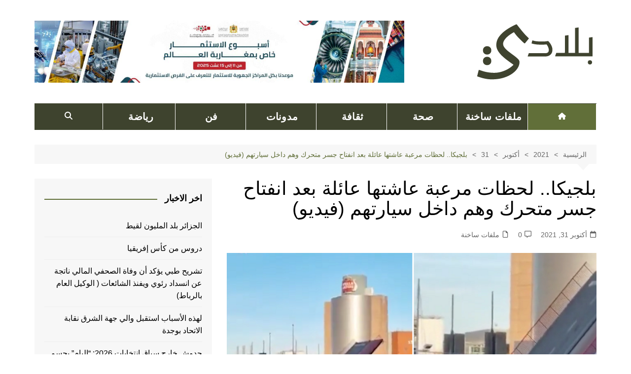

--- FILE ---
content_type: text/html; charset=UTF-8
request_url: https://bladionline.com/2021/10/31/%D8%A8%D9%84%D8%AC%D9%8A%D9%83%D8%A7-%D9%84%D8%AD%D8%B8%D8%A7%D8%AA-%D9%85%D8%B1%D8%B9%D8%A8%D8%A9-%D8%B9%D8%A7%D8%B4%D8%AA%D9%87%D8%A7-%D8%B9%D8%A7%D8%A6%D9%84%D8%A9-%D8%A8%D8%B9%D8%AF-%D8%A7%D9%86/
body_size: 19000
content:
		<!doctype html>
		<html dir="rtl" lang="ar" prefix="og: https://ogp.me/ns#">
				<head>
			<meta charset="UTF-8">
			<meta name="viewport" content="width=device-width, initial-scale=1">
			<link rel="profile" href="http://gmpg.org/xfn/11">
			<title>بلجيكا.. لحظات مرعبة عاشتها عائلة بعد انفتاح جسر متحرك وهم داخل سيارتهم (فيديو) - BLADI ONLINE</title>

		<!-- All in One SEO 4.9.3 - aioseo.com -->
	<meta name="description" content="Parents and child (1.5) are scared of their lives when their car falls off an open bridge. Leuven, Belgium pic.twitter.com/iiMTfzVucy — The Entertainer.🧑‍🎤 (@haverkamp_wiebe) October 28, 2021 حالة من الهلع عاشتها عائلة داخل سيارتها الصغيرة بعد انفتاح جسر متحرك دون سابق إنذار للسماح بمرور سفينة في بلجيكا، بينما كانت سيارتهم تسير فوق الجسر. ووثقت لقطات" />
	<meta name="robots" content="max-image-preview:large" />
	<meta name="author" content="HAMDI FIGUIG"/>
	<link rel="canonical" href="https://bladionline.com/2021/10/31/%d8%a8%d9%84%d8%ac%d9%8a%d9%83%d8%a7-%d9%84%d8%ad%d8%b8%d8%a7%d8%aa-%d9%85%d8%b1%d8%b9%d8%a8%d8%a9-%d8%b9%d8%a7%d8%b4%d8%aa%d9%87%d8%a7-%d8%b9%d8%a7%d8%a6%d9%84%d8%a9-%d8%a8%d8%b9%d8%af-%d8%a7%d9%86/" />
	<meta name="generator" content="All in One SEO (AIOSEO) 4.9.3" />
		<meta property="og:locale" content="ar_AR" />
		<meta property="og:site_name" content="BLADI ONLINE -" />
		<meta property="og:type" content="article" />
		<meta property="og:title" content="بلجيكا.. لحظات مرعبة عاشتها عائلة بعد انفتاح جسر متحرك وهم داخل سيارتهم (فيديو) - BLADI ONLINE" />
		<meta property="og:description" content="Parents and child (1.5) are scared of their lives when their car falls off an open bridge. Leuven, Belgium pic.twitter.com/iiMTfzVucy — The Entertainer.🧑‍🎤 (@haverkamp_wiebe) October 28, 2021 حالة من الهلع عاشتها عائلة داخل سيارتها الصغيرة بعد انفتاح جسر متحرك دون سابق إنذار للسماح بمرور سفينة في بلجيكا، بينما كانت سيارتهم تسير فوق الجسر. ووثقت لقطات" />
		<meta property="og:url" content="https://bladionline.com/2021/10/31/%d8%a8%d9%84%d8%ac%d9%8a%d9%83%d8%a7-%d9%84%d8%ad%d8%b8%d8%a7%d8%aa-%d9%85%d8%b1%d8%b9%d8%a8%d8%a9-%d8%b9%d8%a7%d8%b4%d8%aa%d9%87%d8%a7-%d8%b9%d8%a7%d8%a6%d9%84%d8%a9-%d8%a8%d8%b9%d8%af-%d8%a7%d9%86/" />
		<meta property="og:image" content="https://bladionline.com/wp-content/uploads/2021/01/Bladi-online.png" />
		<meta property="og:image:secure_url" content="https://bladionline.com/wp-content/uploads/2021/01/Bladi-online.png" />
		<meta property="article:published_time" content="2021-10-31T18:03:30+00:00" />
		<meta property="article:modified_time" content="2021-10-31T18:03:30+00:00" />
		<meta name="twitter:card" content="summary" />
		<meta name="twitter:title" content="بلجيكا.. لحظات مرعبة عاشتها عائلة بعد انفتاح جسر متحرك وهم داخل سيارتهم (فيديو) - BLADI ONLINE" />
		<meta name="twitter:description" content="Parents and child (1.5) are scared of their lives when their car falls off an open bridge. Leuven, Belgium pic.twitter.com/iiMTfzVucy — The Entertainer.🧑‍🎤 (@haverkamp_wiebe) October 28, 2021 حالة من الهلع عاشتها عائلة داخل سيارتها الصغيرة بعد انفتاح جسر متحرك دون سابق إنذار للسماح بمرور سفينة في بلجيكا، بينما كانت سيارتهم تسير فوق الجسر. ووثقت لقطات" />
		<meta name="twitter:image" content="https://bladionline.com/wp-content/uploads/2021/01/Bladi-online.png" />
		<script type="application/ld+json" class="aioseo-schema">
			{"@context":"https:\/\/schema.org","@graph":[{"@type":"BlogPosting","@id":"https:\/\/bladionline.com\/2021\/10\/31\/%d8%a8%d9%84%d8%ac%d9%8a%d9%83%d8%a7-%d9%84%d8%ad%d8%b8%d8%a7%d8%aa-%d9%85%d8%b1%d8%b9%d8%a8%d8%a9-%d8%b9%d8%a7%d8%b4%d8%aa%d9%87%d8%a7-%d8%b9%d8%a7%d8%a6%d9%84%d8%a9-%d8%a8%d8%b9%d8%af-%d8%a7%d9%86\/#blogposting","name":"\u0628\u0644\u062c\u064a\u0643\u0627.. \u0644\u062d\u0638\u0627\u062a \u0645\u0631\u0639\u0628\u0629 \u0639\u0627\u0634\u062a\u0647\u0627 \u0639\u0627\u0626\u0644\u0629 \u0628\u0639\u062f \u0627\u0646\u0641\u062a\u0627\u062d \u062c\u0633\u0631 \u0645\u062a\u062d\u0631\u0643 \u0648\u0647\u0645 \u062f\u0627\u062e\u0644 \u0633\u064a\u0627\u0631\u062a\u0647\u0645 (\u0641\u064a\u062f\u064a\u0648) - BLADI ONLINE","headline":"\u0628\u0644\u062c\u064a\u0643\u0627.. \u0644\u062d\u0638\u0627\u062a \u0645\u0631\u0639\u0628\u0629 \u0639\u0627\u0634\u062a\u0647\u0627 \u0639\u0627\u0626\u0644\u0629 \u0628\u0639\u062f \u0627\u0646\u0641\u062a\u0627\u062d \u062c\u0633\u0631 \u0645\u062a\u062d\u0631\u0643 \u0648\u0647\u0645 \u062f\u0627\u062e\u0644 \u0633\u064a\u0627\u0631\u062a\u0647\u0645 (\u0641\u064a\u062f\u064a\u0648)","author":{"@id":"https:\/\/bladionline.com\/author\/hamdi-figuig\/#author"},"publisher":{"@id":"https:\/\/bladionline.com\/#organization"},"image":{"@type":"ImageObject","url":"https:\/\/bladionline.com\/wp-content\/uploads\/2021\/10\/admm-1.png","width":768,"height":432},"datePublished":"2021-10-31T18:03:30+00:00","dateModified":"2021-10-31T18:03:30+00:00","inLanguage":"ar","mainEntityOfPage":{"@id":"https:\/\/bladionline.com\/2021\/10\/31\/%d8%a8%d9%84%d8%ac%d9%8a%d9%83%d8%a7-%d9%84%d8%ad%d8%b8%d8%a7%d8%aa-%d9%85%d8%b1%d8%b9%d8%a8%d8%a9-%d8%b9%d8%a7%d8%b4%d8%aa%d9%87%d8%a7-%d8%b9%d8%a7%d8%a6%d9%84%d8%a9-%d8%a8%d8%b9%d8%af-%d8%a7%d9%86\/#webpage"},"isPartOf":{"@id":"https:\/\/bladionline.com\/2021\/10\/31\/%d8%a8%d9%84%d8%ac%d9%8a%d9%83%d8%a7-%d9%84%d8%ad%d8%b8%d8%a7%d8%aa-%d9%85%d8%b1%d8%b9%d8%a8%d8%a9-%d8%b9%d8%a7%d8%b4%d8%aa%d9%87%d8%a7-%d8%b9%d8%a7%d8%a6%d9%84%d8%a9-%d8%a8%d8%b9%d8%af-%d8%a7%d9%86\/#webpage"},"articleSection":"\u0645\u0644\u0641\u0627\u062a \u0633\u0627\u062e\u0646\u0629"},{"@type":"BreadcrumbList","@id":"https:\/\/bladionline.com\/2021\/10\/31\/%d8%a8%d9%84%d8%ac%d9%8a%d9%83%d8%a7-%d9%84%d8%ad%d8%b8%d8%a7%d8%aa-%d9%85%d8%b1%d8%b9%d8%a8%d8%a9-%d8%b9%d8%a7%d8%b4%d8%aa%d9%87%d8%a7-%d8%b9%d8%a7%d8%a6%d9%84%d8%a9-%d8%a8%d8%b9%d8%af-%d8%a7%d9%86\/#breadcrumblist","itemListElement":[{"@type":"ListItem","@id":"https:\/\/bladionline.com#listItem","position":1,"name":"\u0627\u0644\u0631\u0626\u064a\u0633\u064a\u0629","item":"https:\/\/bladionline.com","nextItem":{"@type":"ListItem","@id":"https:\/\/bladionline.com\/category\/milafat-sikhina\/#listItem","name":"\u0645\u0644\u0641\u0627\u062a \u0633\u0627\u062e\u0646\u0629"}},{"@type":"ListItem","@id":"https:\/\/bladionline.com\/category\/milafat-sikhina\/#listItem","position":2,"name":"\u0645\u0644\u0641\u0627\u062a \u0633\u0627\u062e\u0646\u0629","item":"https:\/\/bladionline.com\/category\/milafat-sikhina\/","nextItem":{"@type":"ListItem","@id":"https:\/\/bladionline.com\/2021\/10\/31\/%d8%a8%d9%84%d8%ac%d9%8a%d9%83%d8%a7-%d9%84%d8%ad%d8%b8%d8%a7%d8%aa-%d9%85%d8%b1%d8%b9%d8%a8%d8%a9-%d8%b9%d8%a7%d8%b4%d8%aa%d9%87%d8%a7-%d8%b9%d8%a7%d8%a6%d9%84%d8%a9-%d8%a8%d8%b9%d8%af-%d8%a7%d9%86\/#listItem","name":"\u0628\u0644\u062c\u064a\u0643\u0627.. \u0644\u062d\u0638\u0627\u062a \u0645\u0631\u0639\u0628\u0629 \u0639\u0627\u0634\u062a\u0647\u0627 \u0639\u0627\u0626\u0644\u0629 \u0628\u0639\u062f \u0627\u0646\u0641\u062a\u0627\u062d \u062c\u0633\u0631 \u0645\u062a\u062d\u0631\u0643 \u0648\u0647\u0645 \u062f\u0627\u062e\u0644 \u0633\u064a\u0627\u0631\u062a\u0647\u0645 (\u0641\u064a\u062f\u064a\u0648)"},"previousItem":{"@type":"ListItem","@id":"https:\/\/bladionline.com#listItem","name":"\u0627\u0644\u0631\u0626\u064a\u0633\u064a\u0629"}},{"@type":"ListItem","@id":"https:\/\/bladionline.com\/2021\/10\/31\/%d8%a8%d9%84%d8%ac%d9%8a%d9%83%d8%a7-%d9%84%d8%ad%d8%b8%d8%a7%d8%aa-%d9%85%d8%b1%d8%b9%d8%a8%d8%a9-%d8%b9%d8%a7%d8%b4%d8%aa%d9%87%d8%a7-%d8%b9%d8%a7%d8%a6%d9%84%d8%a9-%d8%a8%d8%b9%d8%af-%d8%a7%d9%86\/#listItem","position":3,"name":"\u0628\u0644\u062c\u064a\u0643\u0627.. \u0644\u062d\u0638\u0627\u062a \u0645\u0631\u0639\u0628\u0629 \u0639\u0627\u0634\u062a\u0647\u0627 \u0639\u0627\u0626\u0644\u0629 \u0628\u0639\u062f \u0627\u0646\u0641\u062a\u0627\u062d \u062c\u0633\u0631 \u0645\u062a\u062d\u0631\u0643 \u0648\u0647\u0645 \u062f\u0627\u062e\u0644 \u0633\u064a\u0627\u0631\u062a\u0647\u0645 (\u0641\u064a\u062f\u064a\u0648)","previousItem":{"@type":"ListItem","@id":"https:\/\/bladionline.com\/category\/milafat-sikhina\/#listItem","name":"\u0645\u0644\u0641\u0627\u062a \u0633\u0627\u062e\u0646\u0629"}}]},{"@type":"Organization","@id":"https:\/\/bladionline.com\/#organization","name":"BLADI ONLINE","url":"https:\/\/bladionline.com\/","logo":{"@type":"ImageObject","url":"https:\/\/bladionline.com\/wp-content\/uploads\/2021\/01\/Bladi-online.png","@id":"https:\/\/bladionline.com\/2021\/10\/31\/%d8%a8%d9%84%d8%ac%d9%8a%d9%83%d8%a7-%d9%84%d8%ad%d8%b8%d8%a7%d8%aa-%d9%85%d8%b1%d8%b9%d8%a8%d8%a9-%d8%b9%d8%a7%d8%b4%d8%aa%d9%87%d8%a7-%d8%b9%d8%a7%d8%a6%d9%84%d8%a9-%d8%a8%d8%b9%d8%af-%d8%a7%d9%86\/#organizationLogo","width":250,"height":150},"image":{"@id":"https:\/\/bladionline.com\/2021\/10\/31\/%d8%a8%d9%84%d8%ac%d9%8a%d9%83%d8%a7-%d9%84%d8%ad%d8%b8%d8%a7%d8%aa-%d9%85%d8%b1%d8%b9%d8%a8%d8%a9-%d8%b9%d8%a7%d8%b4%d8%aa%d9%87%d8%a7-%d8%b9%d8%a7%d8%a6%d9%84%d8%a9-%d8%a8%d8%b9%d8%af-%d8%a7%d9%86\/#organizationLogo"}},{"@type":"Person","@id":"https:\/\/bladionline.com\/author\/hamdi-figuig\/#author","url":"https:\/\/bladionline.com\/author\/hamdi-figuig\/","name":"HAMDI FIGUIG","image":{"@type":"ImageObject","@id":"https:\/\/bladionline.com\/2021\/10\/31\/%d8%a8%d9%84%d8%ac%d9%8a%d9%83%d8%a7-%d9%84%d8%ad%d8%b8%d8%a7%d8%aa-%d9%85%d8%b1%d8%b9%d8%a8%d8%a9-%d8%b9%d8%a7%d8%b4%d8%aa%d9%87%d8%a7-%d8%b9%d8%a7%d8%a6%d9%84%d8%a9-%d8%a8%d8%b9%d8%af-%d8%a7%d9%86\/#authorImage","url":"https:\/\/secure.gravatar.com\/avatar\/52ec4912b316452270b49b15e719725a11fe53465f7254cee8d7c19ccb06e52d?s=96&d=mm&r=g","width":96,"height":96,"caption":"HAMDI FIGUIG"}},{"@type":"WebPage","@id":"https:\/\/bladionline.com\/2021\/10\/31\/%d8%a8%d9%84%d8%ac%d9%8a%d9%83%d8%a7-%d9%84%d8%ad%d8%b8%d8%a7%d8%aa-%d9%85%d8%b1%d8%b9%d8%a8%d8%a9-%d8%b9%d8%a7%d8%b4%d8%aa%d9%87%d8%a7-%d8%b9%d8%a7%d8%a6%d9%84%d8%a9-%d8%a8%d8%b9%d8%af-%d8%a7%d9%86\/#webpage","url":"https:\/\/bladionline.com\/2021\/10\/31\/%d8%a8%d9%84%d8%ac%d9%8a%d9%83%d8%a7-%d9%84%d8%ad%d8%b8%d8%a7%d8%aa-%d9%85%d8%b1%d8%b9%d8%a8%d8%a9-%d8%b9%d8%a7%d8%b4%d8%aa%d9%87%d8%a7-%d8%b9%d8%a7%d8%a6%d9%84%d8%a9-%d8%a8%d8%b9%d8%af-%d8%a7%d9%86\/","name":"\u0628\u0644\u062c\u064a\u0643\u0627.. \u0644\u062d\u0638\u0627\u062a \u0645\u0631\u0639\u0628\u0629 \u0639\u0627\u0634\u062a\u0647\u0627 \u0639\u0627\u0626\u0644\u0629 \u0628\u0639\u062f \u0627\u0646\u0641\u062a\u0627\u062d \u062c\u0633\u0631 \u0645\u062a\u062d\u0631\u0643 \u0648\u0647\u0645 \u062f\u0627\u062e\u0644 \u0633\u064a\u0627\u0631\u062a\u0647\u0645 (\u0641\u064a\u062f\u064a\u0648) - BLADI ONLINE","description":"Parents and child (1.5) are scared of their lives when their car falls off an open bridge. Leuven, Belgium pic.twitter.com\/iiMTfzVucy \u2014 The Entertainer.\ud83e\uddd1\u200d\ud83c\udfa4 (@haverkamp_wiebe) October 28, 2021 \u062d\u0627\u0644\u0629 \u0645\u0646 \u0627\u0644\u0647\u0644\u0639 \u0639\u0627\u0634\u062a\u0647\u0627 \u0639\u0627\u0626\u0644\u0629 \u062f\u0627\u062e\u0644 \u0633\u064a\u0627\u0631\u062a\u0647\u0627 \u0627\u0644\u0635\u063a\u064a\u0631\u0629 \u0628\u0639\u062f \u0627\u0646\u0641\u062a\u0627\u062d \u062c\u0633\u0631 \u0645\u062a\u062d\u0631\u0643 \u062f\u0648\u0646 \u0633\u0627\u0628\u0642 \u0625\u0646\u0630\u0627\u0631 \u0644\u0644\u0633\u0645\u0627\u062d \u0628\u0645\u0631\u0648\u0631 \u0633\u0641\u064a\u0646\u0629 \u0641\u064a \u0628\u0644\u062c\u064a\u0643\u0627\u060c \u0628\u064a\u0646\u0645\u0627 \u0643\u0627\u0646\u062a \u0633\u064a\u0627\u0631\u062a\u0647\u0645 \u062a\u0633\u064a\u0631 \u0641\u0648\u0642 \u0627\u0644\u062c\u0633\u0631. \u0648\u0648\u062b\u0642\u062a \u0644\u0642\u0637\u0627\u062a","inLanguage":"ar","isPartOf":{"@id":"https:\/\/bladionline.com\/#website"},"breadcrumb":{"@id":"https:\/\/bladionline.com\/2021\/10\/31\/%d8%a8%d9%84%d8%ac%d9%8a%d9%83%d8%a7-%d9%84%d8%ad%d8%b8%d8%a7%d8%aa-%d9%85%d8%b1%d8%b9%d8%a8%d8%a9-%d8%b9%d8%a7%d8%b4%d8%aa%d9%87%d8%a7-%d8%b9%d8%a7%d8%a6%d9%84%d8%a9-%d8%a8%d8%b9%d8%af-%d8%a7%d9%86\/#breadcrumblist"},"author":{"@id":"https:\/\/bladionline.com\/author\/hamdi-figuig\/#author"},"creator":{"@id":"https:\/\/bladionline.com\/author\/hamdi-figuig\/#author"},"image":{"@type":"ImageObject","url":"https:\/\/bladionline.com\/wp-content\/uploads\/2021\/10\/admm-1.png","@id":"https:\/\/bladionline.com\/2021\/10\/31\/%d8%a8%d9%84%d8%ac%d9%8a%d9%83%d8%a7-%d9%84%d8%ad%d8%b8%d8%a7%d8%aa-%d9%85%d8%b1%d8%b9%d8%a8%d8%a9-%d8%b9%d8%a7%d8%b4%d8%aa%d9%87%d8%a7-%d8%b9%d8%a7%d8%a6%d9%84%d8%a9-%d8%a8%d8%b9%d8%af-%d8%a7%d9%86\/#mainImage","width":768,"height":432},"primaryImageOfPage":{"@id":"https:\/\/bladionline.com\/2021\/10\/31\/%d8%a8%d9%84%d8%ac%d9%8a%d9%83%d8%a7-%d9%84%d8%ad%d8%b8%d8%a7%d8%aa-%d9%85%d8%b1%d8%b9%d8%a8%d8%a9-%d8%b9%d8%a7%d8%b4%d8%aa%d9%87%d8%a7-%d8%b9%d8%a7%d8%a6%d9%84%d8%a9-%d8%a8%d8%b9%d8%af-%d8%a7%d9%86\/#mainImage"},"datePublished":"2021-10-31T18:03:30+00:00","dateModified":"2021-10-31T18:03:30+00:00"},{"@type":"WebSite","@id":"https:\/\/bladionline.com\/#website","url":"https:\/\/bladionline.com\/","name":"BLADI ONLINE","inLanguage":"ar","publisher":{"@id":"https:\/\/bladionline.com\/#organization"}}]}
		</script>
		<!-- All in One SEO -->

<link rel='dns-prefetch' href='//www.googletagmanager.com' />
<link rel="alternate" type="application/rss+xml" title="BLADI ONLINE &laquo; الخلاصة" href="https://bladionline.com/feed/" />
<link rel="alternate" type="application/rss+xml" title="BLADI ONLINE &laquo; خلاصة التعليقات" href="https://bladionline.com/comments/feed/" />
<link rel="alternate" type="application/rss+xml" title="BLADI ONLINE &laquo; بلجيكا.. لحظات مرعبة عاشتها عائلة بعد انفتاح جسر متحرك وهم داخل سيارتهم (فيديو) خلاصة التعليقات" href="https://bladionline.com/2021/10/31/%d8%a8%d9%84%d8%ac%d9%8a%d9%83%d8%a7-%d9%84%d8%ad%d8%b8%d8%a7%d8%aa-%d9%85%d8%b1%d8%b9%d8%a8%d8%a9-%d8%b9%d8%a7%d8%b4%d8%aa%d9%87%d8%a7-%d8%b9%d8%a7%d8%a6%d9%84%d8%a9-%d8%a8%d8%b9%d8%af-%d8%a7%d9%86/feed/" />
<link rel="alternate" title="oEmbed (JSON)" type="application/json+oembed" href="https://bladionline.com/wp-json/oembed/1.0/embed?url=https%3A%2F%2Fbladionline.com%2F2021%2F10%2F31%2F%25d8%25a8%25d9%2584%25d8%25ac%25d9%258a%25d9%2583%25d8%25a7-%25d9%2584%25d8%25ad%25d8%25b8%25d8%25a7%25d8%25aa-%25d9%2585%25d8%25b1%25d8%25b9%25d8%25a8%25d8%25a9-%25d8%25b9%25d8%25a7%25d8%25b4%25d8%25aa%25d9%2587%25d8%25a7-%25d8%25b9%25d8%25a7%25d8%25a6%25d9%2584%25d8%25a9-%25d8%25a8%25d8%25b9%25d8%25af-%25d8%25a7%25d9%2586%2F" />
<link rel="alternate" title="oEmbed (XML)" type="text/xml+oembed" href="https://bladionline.com/wp-json/oembed/1.0/embed?url=https%3A%2F%2Fbladionline.com%2F2021%2F10%2F31%2F%25d8%25a8%25d9%2584%25d8%25ac%25d9%258a%25d9%2583%25d8%25a7-%25d9%2584%25d8%25ad%25d8%25b8%25d8%25a7%25d8%25aa-%25d9%2585%25d8%25b1%25d8%25b9%25d8%25a8%25d8%25a9-%25d8%25b9%25d8%25a7%25d8%25b4%25d8%25aa%25d9%2587%25d8%25a7-%25d8%25b9%25d8%25a7%25d8%25a6%25d9%2584%25d8%25a9-%25d8%25a8%25d8%25b9%25d8%25af-%25d8%25a7%25d9%2586%2F&#038;format=xml" />
		<!-- This site uses the Google Analytics by MonsterInsights plugin v9.11.1 - Using Analytics tracking - https://www.monsterinsights.com/ -->
		<!-- Note: MonsterInsights is not currently configured on this site. The site owner needs to authenticate with Google Analytics in the MonsterInsights settings panel. -->
					<!-- No tracking code set -->
				<!-- / Google Analytics by MonsterInsights -->
		<style id='wp-img-auto-sizes-contain-inline-css' type='text/css'>
img:is([sizes=auto i],[sizes^="auto," i]){contain-intrinsic-size:3000px 1500px}
/*# sourceURL=wp-img-auto-sizes-contain-inline-css */
</style>
<style id='wp-emoji-styles-inline-css' type='text/css'>

	img.wp-smiley, img.emoji {
		display: inline !important;
		border: none !important;
		box-shadow: none !important;
		height: 1em !important;
		width: 1em !important;
		margin: 0 0.07em !important;
		vertical-align: -0.1em !important;
		background: none !important;
		padding: 0 !important;
	}
/*# sourceURL=wp-emoji-styles-inline-css */
</style>
<link rel='stylesheet' id='wp-block-library-rtl-css' href='https://bladionline.com/wp-includes/css/dist/block-library/style-rtl.min.css?ver=6.9' type='text/css' media='all' />
<style id='global-styles-inline-css' type='text/css'>
:root{--wp--preset--aspect-ratio--square: 1;--wp--preset--aspect-ratio--4-3: 4/3;--wp--preset--aspect-ratio--3-4: 3/4;--wp--preset--aspect-ratio--3-2: 3/2;--wp--preset--aspect-ratio--2-3: 2/3;--wp--preset--aspect-ratio--16-9: 16/9;--wp--preset--aspect-ratio--9-16: 9/16;--wp--preset--color--black: #000000;--wp--preset--color--cyan-bluish-gray: #abb8c3;--wp--preset--color--white: #ffffff;--wp--preset--color--pale-pink: #f78da7;--wp--preset--color--vivid-red: #cf2e2e;--wp--preset--color--luminous-vivid-orange: #ff6900;--wp--preset--color--luminous-vivid-amber: #fcb900;--wp--preset--color--light-green-cyan: #7bdcb5;--wp--preset--color--vivid-green-cyan: #00d084;--wp--preset--color--pale-cyan-blue: #8ed1fc;--wp--preset--color--vivid-cyan-blue: #0693e3;--wp--preset--color--vivid-purple: #9b51e0;--wp--preset--gradient--vivid-cyan-blue-to-vivid-purple: linear-gradient(135deg,rgb(6,147,227) 0%,rgb(155,81,224) 100%);--wp--preset--gradient--light-green-cyan-to-vivid-green-cyan: linear-gradient(135deg,rgb(122,220,180) 0%,rgb(0,208,130) 100%);--wp--preset--gradient--luminous-vivid-amber-to-luminous-vivid-orange: linear-gradient(135deg,rgb(252,185,0) 0%,rgb(255,105,0) 100%);--wp--preset--gradient--luminous-vivid-orange-to-vivid-red: linear-gradient(135deg,rgb(255,105,0) 0%,rgb(207,46,46) 100%);--wp--preset--gradient--very-light-gray-to-cyan-bluish-gray: linear-gradient(135deg,rgb(238,238,238) 0%,rgb(169,184,195) 100%);--wp--preset--gradient--cool-to-warm-spectrum: linear-gradient(135deg,rgb(74,234,220) 0%,rgb(151,120,209) 20%,rgb(207,42,186) 40%,rgb(238,44,130) 60%,rgb(251,105,98) 80%,rgb(254,248,76) 100%);--wp--preset--gradient--blush-light-purple: linear-gradient(135deg,rgb(255,206,236) 0%,rgb(152,150,240) 100%);--wp--preset--gradient--blush-bordeaux: linear-gradient(135deg,rgb(254,205,165) 0%,rgb(254,45,45) 50%,rgb(107,0,62) 100%);--wp--preset--gradient--luminous-dusk: linear-gradient(135deg,rgb(255,203,112) 0%,rgb(199,81,192) 50%,rgb(65,88,208) 100%);--wp--preset--gradient--pale-ocean: linear-gradient(135deg,rgb(255,245,203) 0%,rgb(182,227,212) 50%,rgb(51,167,181) 100%);--wp--preset--gradient--electric-grass: linear-gradient(135deg,rgb(202,248,128) 0%,rgb(113,206,126) 100%);--wp--preset--gradient--midnight: linear-gradient(135deg,rgb(2,3,129) 0%,rgb(40,116,252) 100%);--wp--preset--font-size--small: 16px;--wp--preset--font-size--medium: 28px;--wp--preset--font-size--large: 32px;--wp--preset--font-size--x-large: 42px;--wp--preset--font-size--larger: 38px;--wp--preset--spacing--20: 0.44rem;--wp--preset--spacing--30: 0.67rem;--wp--preset--spacing--40: 1rem;--wp--preset--spacing--50: 1.5rem;--wp--preset--spacing--60: 2.25rem;--wp--preset--spacing--70: 3.38rem;--wp--preset--spacing--80: 5.06rem;--wp--preset--shadow--natural: 6px 6px 9px rgba(0, 0, 0, 0.2);--wp--preset--shadow--deep: 12px 12px 50px rgba(0, 0, 0, 0.4);--wp--preset--shadow--sharp: 6px 6px 0px rgba(0, 0, 0, 0.2);--wp--preset--shadow--outlined: 6px 6px 0px -3px rgb(255, 255, 255), 6px 6px rgb(0, 0, 0);--wp--preset--shadow--crisp: 6px 6px 0px rgb(0, 0, 0);}:where(.is-layout-flex){gap: 0.5em;}:where(.is-layout-grid){gap: 0.5em;}body .is-layout-flex{display: flex;}.is-layout-flex{flex-wrap: wrap;align-items: center;}.is-layout-flex > :is(*, div){margin: 0;}body .is-layout-grid{display: grid;}.is-layout-grid > :is(*, div){margin: 0;}:where(.wp-block-columns.is-layout-flex){gap: 2em;}:where(.wp-block-columns.is-layout-grid){gap: 2em;}:where(.wp-block-post-template.is-layout-flex){gap: 1.25em;}:where(.wp-block-post-template.is-layout-grid){gap: 1.25em;}.has-black-color{color: var(--wp--preset--color--black) !important;}.has-cyan-bluish-gray-color{color: var(--wp--preset--color--cyan-bluish-gray) !important;}.has-white-color{color: var(--wp--preset--color--white) !important;}.has-pale-pink-color{color: var(--wp--preset--color--pale-pink) !important;}.has-vivid-red-color{color: var(--wp--preset--color--vivid-red) !important;}.has-luminous-vivid-orange-color{color: var(--wp--preset--color--luminous-vivid-orange) !important;}.has-luminous-vivid-amber-color{color: var(--wp--preset--color--luminous-vivid-amber) !important;}.has-light-green-cyan-color{color: var(--wp--preset--color--light-green-cyan) !important;}.has-vivid-green-cyan-color{color: var(--wp--preset--color--vivid-green-cyan) !important;}.has-pale-cyan-blue-color{color: var(--wp--preset--color--pale-cyan-blue) !important;}.has-vivid-cyan-blue-color{color: var(--wp--preset--color--vivid-cyan-blue) !important;}.has-vivid-purple-color{color: var(--wp--preset--color--vivid-purple) !important;}.has-black-background-color{background-color: var(--wp--preset--color--black) !important;}.has-cyan-bluish-gray-background-color{background-color: var(--wp--preset--color--cyan-bluish-gray) !important;}.has-white-background-color{background-color: var(--wp--preset--color--white) !important;}.has-pale-pink-background-color{background-color: var(--wp--preset--color--pale-pink) !important;}.has-vivid-red-background-color{background-color: var(--wp--preset--color--vivid-red) !important;}.has-luminous-vivid-orange-background-color{background-color: var(--wp--preset--color--luminous-vivid-orange) !important;}.has-luminous-vivid-amber-background-color{background-color: var(--wp--preset--color--luminous-vivid-amber) !important;}.has-light-green-cyan-background-color{background-color: var(--wp--preset--color--light-green-cyan) !important;}.has-vivid-green-cyan-background-color{background-color: var(--wp--preset--color--vivid-green-cyan) !important;}.has-pale-cyan-blue-background-color{background-color: var(--wp--preset--color--pale-cyan-blue) !important;}.has-vivid-cyan-blue-background-color{background-color: var(--wp--preset--color--vivid-cyan-blue) !important;}.has-vivid-purple-background-color{background-color: var(--wp--preset--color--vivid-purple) !important;}.has-black-border-color{border-color: var(--wp--preset--color--black) !important;}.has-cyan-bluish-gray-border-color{border-color: var(--wp--preset--color--cyan-bluish-gray) !important;}.has-white-border-color{border-color: var(--wp--preset--color--white) !important;}.has-pale-pink-border-color{border-color: var(--wp--preset--color--pale-pink) !important;}.has-vivid-red-border-color{border-color: var(--wp--preset--color--vivid-red) !important;}.has-luminous-vivid-orange-border-color{border-color: var(--wp--preset--color--luminous-vivid-orange) !important;}.has-luminous-vivid-amber-border-color{border-color: var(--wp--preset--color--luminous-vivid-amber) !important;}.has-light-green-cyan-border-color{border-color: var(--wp--preset--color--light-green-cyan) !important;}.has-vivid-green-cyan-border-color{border-color: var(--wp--preset--color--vivid-green-cyan) !important;}.has-pale-cyan-blue-border-color{border-color: var(--wp--preset--color--pale-cyan-blue) !important;}.has-vivid-cyan-blue-border-color{border-color: var(--wp--preset--color--vivid-cyan-blue) !important;}.has-vivid-purple-border-color{border-color: var(--wp--preset--color--vivid-purple) !important;}.has-vivid-cyan-blue-to-vivid-purple-gradient-background{background: var(--wp--preset--gradient--vivid-cyan-blue-to-vivid-purple) !important;}.has-light-green-cyan-to-vivid-green-cyan-gradient-background{background: var(--wp--preset--gradient--light-green-cyan-to-vivid-green-cyan) !important;}.has-luminous-vivid-amber-to-luminous-vivid-orange-gradient-background{background: var(--wp--preset--gradient--luminous-vivid-amber-to-luminous-vivid-orange) !important;}.has-luminous-vivid-orange-to-vivid-red-gradient-background{background: var(--wp--preset--gradient--luminous-vivid-orange-to-vivid-red) !important;}.has-very-light-gray-to-cyan-bluish-gray-gradient-background{background: var(--wp--preset--gradient--very-light-gray-to-cyan-bluish-gray) !important;}.has-cool-to-warm-spectrum-gradient-background{background: var(--wp--preset--gradient--cool-to-warm-spectrum) !important;}.has-blush-light-purple-gradient-background{background: var(--wp--preset--gradient--blush-light-purple) !important;}.has-blush-bordeaux-gradient-background{background: var(--wp--preset--gradient--blush-bordeaux) !important;}.has-luminous-dusk-gradient-background{background: var(--wp--preset--gradient--luminous-dusk) !important;}.has-pale-ocean-gradient-background{background: var(--wp--preset--gradient--pale-ocean) !important;}.has-electric-grass-gradient-background{background: var(--wp--preset--gradient--electric-grass) !important;}.has-midnight-gradient-background{background: var(--wp--preset--gradient--midnight) !important;}.has-small-font-size{font-size: var(--wp--preset--font-size--small) !important;}.has-medium-font-size{font-size: var(--wp--preset--font-size--medium) !important;}.has-large-font-size{font-size: var(--wp--preset--font-size--large) !important;}.has-x-large-font-size{font-size: var(--wp--preset--font-size--x-large) !important;}
/*# sourceURL=global-styles-inline-css */
</style>

<style id='classic-theme-styles-inline-css' type='text/css'>
/*! This file is auto-generated */
.wp-block-button__link{color:#fff;background-color:#32373c;border-radius:9999px;box-shadow:none;text-decoration:none;padding:calc(.667em + 2px) calc(1.333em + 2px);font-size:1.125em}.wp-block-file__button{background:#32373c;color:#fff;text-decoration:none}
/*# sourceURL=/wp-includes/css/classic-themes.min.css */
</style>
<link rel='stylesheet' id='cream-magazine-style-css' href='https://bladionline.com/wp-content/themes/cream-magazine/style.css?ver=2.1.10' type='text/css' media='all' />
<link rel='stylesheet' id='cream-magazine-main-rtl-css' href='https://bladionline.com/wp-content/themes/cream-magazine/assets/dist/css/main-rtl.css?ver=2.1.10' type='text/css' media='all' />
<link rel='stylesheet' id='universal-google-adsense-and-ads-manager-css' href='https://bladionline.com/wp-content/plugins/universal-google-adsense-and-ads-manager/public/assets/build/css/ugaam-public.css?ver=1.1.8' type='text/css' media='all' />
<script type="text/javascript" src="https://bladionline.com/wp-includes/js/jquery/jquery.min.js?ver=3.7.1" id="jquery-core-js"></script>
<script type="text/javascript" src="https://bladionline.com/wp-includes/js/jquery/jquery-migrate.min.js?ver=3.4.1" id="jquery-migrate-js"></script>

<!-- Google tag (gtag.js) snippet added by Site Kit -->
<!-- Google Analytics snippet added by Site Kit -->
<script type="text/javascript" src="https://www.googletagmanager.com/gtag/js?id=GT-TBBG7KHQ" id="google_gtagjs-js" async></script>
<script type="text/javascript" id="google_gtagjs-js-after">
/* <![CDATA[ */
window.dataLayer = window.dataLayer || [];function gtag(){dataLayer.push(arguments);}
gtag("set","linker",{"domains":["bladionline.com"]});
gtag("js", new Date());
gtag("set", "developer_id.dZTNiMT", true);
gtag("config", "GT-TBBG7KHQ");
//# sourceURL=google_gtagjs-js-after
/* ]]> */
</script>
<link rel="https://api.w.org/" href="https://bladionline.com/wp-json/" /><link rel="alternate" title="JSON" type="application/json" href="https://bladionline.com/wp-json/wp/v2/posts/10989" /><link rel="EditURI" type="application/rsd+xml" title="RSD" href="https://bladionline.com/xmlrpc.php?rsd" />
<link rel="stylesheet" href="https://bladionline.com/wp-content/themes/cream-magazine/rtl.css" type="text/css" media="screen" /><meta name="generator" content="WordPress 6.9" />
<link rel='shortlink' href='https://bladionline.com/?p=10989' />
<meta name="generator" content="Site Kit by Google 1.158.0" />			<style>
							</style>
			<link rel="pingback" href="https://bladionline.com/xmlrpc.php"><style>a:focus{outline:none !important;}a:hover{text-decoration:none !important;}button,input[type="button"],input[type="reset"],input[type="submit"],.primary-navigation > ul > li.home-btn,.cm_header_lay_three .primary-navigation > ul > li.home-btn,.news_ticker_wrap .ticker_head,#toTop,.section-title h2::after,.sidebar-widget-area .widget .widget-title h2::after,.footer-widget-container .widget .widget-title h2::after,#comments div#respond h3#reply-title::after,#comments h2.comments-title:after,.post_tags a,.owl-carousel .owl-nav button.owl-prev,.owl-carousel .owl-nav button.owl-next,.cm_author_widget .author-detail-link a,.error_foot form input[type="submit"],.widget_search form input[type="submit"],.header-search-container input[type="submit"],.trending_widget_carousel .owl-dots button.owl-dot,.pagination .page-numbers.current,.post-navigation .nav-links .nav-previous a,.post-navigation .nav-links .nav-next a,#comments form input[type="submit"],footer .widget.widget_search form input[type="submit"]:hover,.widget_product_search .woocommerce-product-search button[type="submit"],.woocommerce ul.products li.product .button,.woocommerce .woocommerce-pagination ul.page-numbers li span.current,.woocommerce .product div.summary .cart button.single_add_to_cart_button,.woocommerce .product div.woocommerce-tabs div.panel #reviews #review_form_wrapper .comment-form p.form-submit .submit,.woocommerce .product section.related > h2::after,.woocommerce .cart .button:hover,.woocommerce .cart .button:focus,.woocommerce .cart input.button:hover,.woocommerce .cart input.button:focus,.woocommerce #respond input#submit:hover,.woocommerce #respond input#submit:focus,.woocommerce button.button:hover,.woocommerce button.button:focus,.woocommerce input.button:hover,.woocommerce input.button:focus,.woocommerce #respond input#submit.alt:hover,.woocommerce a.button.alt:hover,.woocommerce button.button.alt:hover,.woocommerce input.button.alt:hover,.woocommerce a.remove:hover,.woocommerce-account .woocommerce-MyAccount-navigation ul li.is-active a,.woocommerce a.button:hover,.woocommerce a.button:focus,.widget_product_tag_cloud .tagcloud a:hover,.widget_product_tag_cloud .tagcloud a:focus,.woocommerce .widget_price_filter .price_slider_wrapper .ui-slider .ui-slider-handle,.error_page_top_portion,.primary-navigation ul li a span.menu-item-description{background-color:#616f39}a:hover,.post_title h2 a:hover,.post_title h2 a:focus,.post_meta li a:hover,.post_meta li a:focus,ul.social-icons li a[href*=".com"]:hover::before,.ticker_carousel .owl-nav button.owl-prev i,.ticker_carousel .owl-nav button.owl-next i,.news_ticker_wrap .ticker_items .item a:hover,.news_ticker_wrap .ticker_items .item a:focus,.cm_banner .post_title h2 a:hover,.cm_banner .post_meta li a:hover,.cm_middle_post_widget_one .post_title h2 a:hover,.cm_middle_post_widget_one .post_meta li a:hover,.cm_middle_post_widget_three .post_thumb .post-holder a:hover,.cm_middle_post_widget_three .post_thumb .post-holder a:focus,.cm_middle_post_widget_six .middle_widget_six_carousel .item .card .card_content a:hover,.cm_middle_post_widget_six .middle_widget_six_carousel .item .card .card_content a:focus,.cm_post_widget_twelve .card .post-holder a:hover,.cm_post_widget_twelve .card .post-holder a:focus,.cm_post_widget_seven .card .card_content a:hover,.cm_post_widget_seven .card .card_content a:focus,.copyright_section a:hover,.footer_nav ul li a:hover,.breadcrumb ul li:last-child span,.pagination .page-numbers:hover,#comments ol.comment-list li article footer.comment-meta .comment-metadata span.edit-link a:hover,#comments ol.comment-list li article .reply a:hover,.social-share ul li a:hover,ul.social-icons li a:hover,ul.social-icons li a:focus,.woocommerce ul.products li.product a:hover,.woocommerce ul.products li.product .price,.woocommerce .woocommerce-pagination ul.page-numbers li a.page-numbers:hover,.woocommerce div.product p.price,.woocommerce div.product span.price,.video_section .video_details .post_title h2 a:hover,.primary-navigation.dark li a:hover,footer .footer_inner a:hover,.footer-widget-container ul.post_meta li:hover span,.footer-widget-container ul.post_meta li:hover a,ul.post_meta li a:hover,.cm-post-widget-two .big-card .post-holder .post_title h2 a:hover,.cm-post-widget-two .big-card .post_meta li a:hover,.copyright_section .copyrights a,.breadcrumb ul li a:hover,.breadcrumb ul li a:hover span{color:#616f39}.ticker_carousel .owl-nav button.owl-prev,.ticker_carousel .owl-nav button.owl-next,.error_foot form input[type="submit"],.widget_search form input[type="submit"],.pagination .page-numbers:hover,#comments form input[type="submit"],.social-share ul li a:hover,.header-search-container .search-form-entry,.widget_product_search .woocommerce-product-search button[type="submit"],.woocommerce .woocommerce-pagination ul.page-numbers li span.current,.woocommerce .woocommerce-pagination ul.page-numbers li a.page-numbers:hover,.woocommerce a.remove:hover,.ticker_carousel .owl-nav button.owl-prev:hover,.ticker_carousel .owl-nav button.owl-next:hover,footer .widget.widget_search form input[type="submit"]:hover,.trending_widget_carousel .owl-dots button.owl-dot,.the_content blockquote,.widget_tag_cloud .tagcloud a:hover{border-color:#616f39}.ticker_carousel.owl-carousel .owl-nav button:hover svg{color:#616f39;fill:#616f39;}header .mask{background-color:#3e432e;}.site-description{color:#000000;}body{font-family:Arial,sans-serif;font-weight:inherit;}h1,h2,h3,h4,h5,h6,.site-title{font-family:Arial,sans-serif;font-weight:inherit;}.entry_cats ul.post-categories li a{background-color:#616f39;color:#ffffff;}.entry_cats ul.post-categories li a:hover,.cm_middle_post_widget_six .middle_widget_six_carousel .item .card .card_content .entry_cats ul.post-categories li a:hover{background-color:#a7d129;color:#fff;}.the_content a{color:#616f39;}.the_content a:hover{color:#ffffff;}.post-display-grid .card_content .cm-post-excerpt{margin-top:15px;}</style>		<style type="text/css">
							.site-title,
				.site-description {
					position: absolute;
					clip: rect(1px, 1px, 1px, 1px);
				}
						</style>
		
<!-- Google Tag Manager snippet added by Site Kit -->
<script type="text/javascript">
/* <![CDATA[ */

			( function( w, d, s, l, i ) {
				w[l] = w[l] || [];
				w[l].push( {'gtm.start': new Date().getTime(), event: 'gtm.js'} );
				var f = d.getElementsByTagName( s )[0],
					j = d.createElement( s ), dl = l != 'dataLayer' ? '&l=' + l : '';
				j.async = true;
				j.src = 'https://www.googletagmanager.com/gtm.js?id=' + i + dl;
				f.parentNode.insertBefore( j, f );
			} )( window, document, 'script', 'dataLayer', 'GTM-WFC6KVXK' );
			
/* ]]> */
</script>

<!-- End Google Tag Manager snippet added by Site Kit -->
<link rel="icon" href="https://bladionline.com/wp-content/uploads/2021/01/cropped-Favicon-2-2-32x32.png" sizes="32x32" />
<link rel="icon" href="https://bladionline.com/wp-content/uploads/2021/01/cropped-Favicon-2-2-192x192.png" sizes="192x192" />
<link rel="apple-touch-icon" href="https://bladionline.com/wp-content/uploads/2021/01/cropped-Favicon-2-2-180x180.png" />
<meta name="msapplication-TileImage" content="https://bladionline.com/wp-content/uploads/2021/01/cropped-Favicon-2-2-270x270.png" />
		<style type="text/css" id="wp-custom-css">
			/* LINKDEN */
.social_widget_style_1 ul li.linken a{
	display: none;
}

/* INSTAGRAM */

.social_widget_style_1 ul li.insta a{
	display: none;
}

/* PINTREST */

.social_widget_style_1 ul li.pin a{
	display: none;
}

/*  */

footer p{
	display: none;
}

.primary-navigation ul{
	background-color: #3e432e;
}

.primary-navigation ul li a{
	font-size: 20px;
	font-weight: 900;
	letter-spacing: 0.3px;
	border-right: 1px solid white;
	width: 139px;
	text-align: center;
}

@media (max-width: 991px) {
	.primary-navigation ul li a{
	font-size: 25px;
	font-weight: auto;
	letter-spacing: 0.3px;
	border: none;
	width: 100%;
	text-align: center;
}
}		</style>
				</head>
				<body class="rtl wp-singular post-template-default single single-post postid-10989 single-format-standard wp-custom-logo wp-embed-responsive wp-theme-cream-magazine right-sidebar">
					<!-- Google Tag Manager (noscript) snippet added by Site Kit -->
		<noscript>
			<iframe src="https://www.googletagmanager.com/ns.html?id=GTM-WFC6KVXK" height="0" width="0" style="display:none;visibility:hidden"></iframe>
		</noscript>
		<!-- End Google Tag Manager (noscript) snippet added by Site Kit -->
					<a class="skip-link screen-reader-text" href="#content">التجاوز إلى المحتوى</a>
				<div class="page-wrapper">
		<header class="general-header cm-header-style-one">
		<div class="cm-container">
		<div class="logo-container">
			<div class="row align-items-center">
				<div class="cm-col-lg-4 cm-col-12">
							<div class="logo">
			<a href="https://bladionline.com/" class="custom-logo-link" rel="home"><img width="250" height="150" src="https://bladionline.com/wp-content/uploads/2021/01/Bladi-online.png" class="custom-logo" alt="BLADI ONLINE" decoding="async" /></a>		</div><!-- .logo -->
						</div><!-- .col -->
									<div class="cm-col-lg-8 cm-col-12">
						<div class="advertisement-area">
							<div id="widget_sp_image-3" class="widget widget_sp_image"><img width="1280" height="214" class="attachment-full alignright" style="max-width: 100%;" srcset="https://bladionline.com/wp-content/uploads/2025/08/5800925200009776736.jpg 1280w, https://bladionline.com/wp-content/uploads/2025/08/5800925200009776736-300x50.jpg 300w, https://bladionline.com/wp-content/uploads/2025/08/5800925200009776736-1024x171.jpg 1024w, https://bladionline.com/wp-content/uploads/2025/08/5800925200009776736-768x128.jpg 768w" sizes="(max-width: 1280px) 100vw, 1280px" src="https://bladionline.com/wp-content/uploads/2025/08/5800925200009776736.jpg" /></div>						</div><!-- .advertisement-area -->
					</div><!-- .col -->
							</div><!-- .row -->
		</div><!-- .logo-container -->
		<nav class="main-navigation">
			<div id="main-nav" class="primary-navigation">
				<ul id="menu-pop" class=""><li class="home-btn"><a href="https://bladionline.com/"><svg xmlns="http://www.w3.org/2000/svg" viewBox="0 0 576 512"><path d="M575.8 255.5c0 18-15 32.1-32 32.1l-32 0 .7 160.2c0 2.7-.2 5.4-.5 8.1l0 16.2c0 22.1-17.9 40-40 40l-16 0c-1.1 0-2.2 0-3.3-.1c-1.4 .1-2.8 .1-4.2 .1L416 512l-24 0c-22.1 0-40-17.9-40-40l0-24 0-64c0-17.7-14.3-32-32-32l-64 0c-17.7 0-32 14.3-32 32l0 64 0 24c0 22.1-17.9 40-40 40l-24 0-31.9 0c-1.5 0-3-.1-4.5-.2c-1.2 .1-2.4 .2-3.6 .2l-16 0c-22.1 0-40-17.9-40-40l0-112c0-.9 0-1.9 .1-2.8l0-69.7-32 0c-18 0-32-14-32-32.1c0-9 3-17 10-24L266.4 8c7-7 15-8 22-8s15 2 21 7L564.8 231.5c8 7 12 15 11 24z"/></svg></a></li><li id="menu-item-1162" class="menu-item menu-item-type-taxonomy menu-item-object-category current-post-ancestor current-menu-parent current-post-parent menu-item-1162"><a href="https://bladionline.com/category/milafat-sikhina/">ملفات ساخنة</a></li>
<li id="menu-item-1157" class="menu-item menu-item-type-taxonomy menu-item-object-category menu-item-1157"><a href="https://bladionline.com/category/sante/">صحة</a></li>
<li id="menu-item-1158" class="menu-item menu-item-type-taxonomy menu-item-object-category menu-item-1158"><a href="https://bladionline.com/category/culture/">ثقافة</a></li>
<li id="menu-item-1160" class="menu-item menu-item-type-taxonomy menu-item-object-category menu-item-1160"><a href="https://bladionline.com/category/blogs/">مدونات</a></li>
<li id="menu-item-1161" class="menu-item menu-item-type-taxonomy menu-item-object-category menu-item-1161"><a href="https://bladionline.com/category/art/">فن</a></li>
<li id="menu-item-1159" class="menu-item menu-item-type-taxonomy menu-item-object-category menu-item-1159"><a href="https://bladionline.com/category/sport/">رياضة</a></li>
</ul>			</div><!-- .primary-navigation -->
			<div class="header-search-container">
				<div class="search-form-entry">
					<form role="search" class="cm-search-form" method="get" action="https://bladionline.com/"><input type="search" name="s" placeholder="Search..." value="" ><button type="submit" class="cm-submit-btn"><svg xmlns="http://www.w3.org/2000/svg" viewBox="0 0 512 512"><path d="M416 208c0 45.9-14.9 88.3-40 122.7L502.6 457.4c12.5 12.5 12.5 32.8 0 45.3s-32.8 12.5-45.3 0L330.7 376c-34.4 25.2-76.8 40-122.7 40C93.1 416 0 322.9 0 208S93.1 0 208 0S416 93.1 416 208zM208 352a144 144 0 1 0 0-288 144 144 0 1 0 0 288z"/></svg></button></form>				</div><!-- .search-form-entry -->
			</div><!-- .search-container -->
		</nav><!-- .main-navigation -->
	</div><!-- .cm-container -->
</header><!-- .general-header -->
<div id="content" class="site-content">
	<div class="cm-container">
	<div class="inner-page-wrapper">
		<div id="primary" class="content-area">
			<main id="main" class="site-main">
				<div class="cm_post_page_lay_wrap">
								<div class="breadcrumb  default-breadcrumb">
				<nav role="navigation" aria-label="Breadcrumbs" class="breadcrumb-trail breadcrumbs" itemprop="breadcrumb"><ul class="trail-items" itemscope itemtype="http://schema.org/BreadcrumbList"><meta name="numberOfItems" content="5" /><meta name="itemListOrder" content="Ascending" /><li itemprop="itemListElement" itemscope itemtype="http://schema.org/ListItem" class="trail-item trail-begin"><a href="https://bladionline.com/" rel="home" itemprop="item"><span itemprop="name">الرئيسية</span></a><meta itemprop="position" content="1" /></li><li itemprop="itemListElement" itemscope itemtype="http://schema.org/ListItem" class="trail-item"><a href="https://bladionline.com/2021/" itemprop="item"><span itemprop="name">2021</span></a><meta itemprop="position" content="2" /></li><li itemprop="itemListElement" itemscope itemtype="http://schema.org/ListItem" class="trail-item"><a href="https://bladionline.com/2021/10/" itemprop="item"><span itemprop="name">أكتوبر</span></a><meta itemprop="position" content="3" /></li><li itemprop="itemListElement" itemscope itemtype="http://schema.org/ListItem" class="trail-item"><a href="https://bladionline.com/2021/10/31/" itemprop="item"><span itemprop="name">31</span></a><meta itemprop="position" content="4" /></li><li itemprop="itemListElement" itemscope itemtype="http://schema.org/ListItem" class="trail-item trail-end"><a href="https://bladionline.com/2021/10/31/%D8%A8%D9%84%D8%AC%D9%8A%D9%83%D8%A7-%D9%84%D8%AD%D8%B8%D8%A7%D8%AA-%D9%85%D8%B1%D8%B9%D8%A8%D8%A9-%D8%B9%D8%A7%D8%B4%D8%AA%D9%87%D8%A7-%D8%B9%D8%A7%D8%A6%D9%84%D8%A9-%D8%A8%D8%B9%D8%AF-%D8%A7%D9%86" itemprop="item"><span itemprop="name">بلجيكا.. لحظات مرعبة عاشتها عائلة بعد انفتاح جسر متحرك وهم داخل سيارتهم (فيديو)</span></a><meta itemprop="position" content="5" /></li></ul></nav>			</div>
								<div class="single-container">
						<div class="row">  
							<div class="cm-col-lg-8 cm-col-12">
								<div class="content-entry">
	<article id="post-10989" class="post-detail post-10989 post type-post status-publish format-standard has-post-thumbnail hentry category-milafat-sikhina">
		<div class="the_title">
			<h1>بلجيكا.. لحظات مرعبة عاشتها عائلة بعد انفتاح جسر متحرك وهم داخل سيارتهم (فيديو)</h1>
		</div><!-- .the_title -->
					<div class="cm-post-meta">
				<ul class="post_meta">
											<li class="posted_date">
							<a href="https://bladionline.com/2021/10/31/%d8%a8%d9%84%d8%ac%d9%8a%d9%83%d8%a7-%d9%84%d8%ad%d8%b8%d8%a7%d8%aa-%d9%85%d8%b1%d8%b9%d8%a8%d8%a9-%d8%b9%d8%a7%d8%b4%d8%aa%d9%87%d8%a7-%d8%b9%d8%a7%d8%a6%d9%84%d8%a9-%d8%a8%d8%b9%d8%af-%d8%a7%d9%86/">
								<span class="cm-meta-icon">
									<svg xmlns="http://www.w3.org/2000/svg" viewBox="0 0 448 512"><path d="M152 24c0-13.3-10.7-24-24-24s-24 10.7-24 24l0 40L64 64C28.7 64 0 92.7 0 128l0 16 0 48L0 448c0 35.3 28.7 64 64 64l320 0c35.3 0 64-28.7 64-64l0-256 0-48 0-16c0-35.3-28.7-64-64-64l-40 0 0-40c0-13.3-10.7-24-24-24s-24 10.7-24 24l0 40L152 64l0-40zM48 192l352 0 0 256c0 8.8-7.2 16-16 16L64 464c-8.8 0-16-7.2-16-16l0-256z"/></svg>
								</span>
								<time class="entry-date published updated" datetime="2021-10-31T18:03:30+00:00">أكتوبر 31, 2021</time>							</a>
						</li><!-- .posted_date -->
												<li class="comments">
							<a href="https://bladionline.com/2021/10/31/%d8%a8%d9%84%d8%ac%d9%8a%d9%83%d8%a7-%d9%84%d8%ad%d8%b8%d8%a7%d8%aa-%d9%85%d8%b1%d8%b9%d8%a8%d8%a9-%d8%b9%d8%a7%d8%b4%d8%aa%d9%87%d8%a7-%d8%b9%d8%a7%d8%a6%d9%84%d8%a9-%d8%a8%d8%b9%d8%af-%d8%a7%d9%86/#comments">
								<span class="cm-meta-icon">
									<svg xmlns="http://www.w3.org/2000/svg" viewBox="0 0 512 512"><path d="M160 368c26.5 0 48 21.5 48 48l0 16 72.5-54.4c8.3-6.2 18.4-9.6 28.8-9.6L448 368c8.8 0 16-7.2 16-16l0-288c0-8.8-7.2-16-16-16L64 48c-8.8 0-16 7.2-16 16l0 288c0 8.8 7.2 16 16 16l96 0zm48 124l-.2 .2-5.1 3.8-17.1 12.8c-4.8 3.6-11.3 4.2-16.8 1.5s-8.8-8.2-8.8-14.3l0-21.3 0-6.4 0-.3 0-4 0-48-48 0-48 0c-35.3 0-64-28.7-64-64L0 64C0 28.7 28.7 0 64 0L448 0c35.3 0 64 28.7 64 64l0 288c0 35.3-28.7 64-64 64l-138.7 0L208 492z"/></svg>
								</span>
								0							</a>
						</li><!-- .comments -->
													<li class="entry_cats">
								<span class="cm-meta-icon">
									<svg xmlns="http://www.w3.org/2000/svg" viewBox="0 0 384 512"><path d="M320 464c8.8 0 16-7.2 16-16l0-288-80 0c-17.7 0-32-14.3-32-32l0-80L64 48c-8.8 0-16 7.2-16 16l0 384c0 8.8 7.2 16 16 16l256 0zM0 64C0 28.7 28.7 0 64 0L229.5 0c17 0 33.3 6.7 45.3 18.7l90.5 90.5c12 12 18.7 28.3 18.7 45.3L384 448c0 35.3-28.7 64-64 64L64 512c-35.3 0-64-28.7-64-64L0 64z"/></svg>
								</span>
								<a href="https://bladionline.com/category/milafat-sikhina/" rel="category tag">ملفات ساخنة</a>							</li><!-- .entry_cats -->
											</ul><!-- .post_meta -->
			</div><!-- .meta -->
									<div class="post_thumb">
					<figure>
					<img width="768" height="432" src="https://bladionline.com/wp-content/uploads/2021/10/admm-1.png" class="attachment-full size-full wp-post-image" alt="بلجيكا.. لحظات مرعبة عاشتها عائلة بعد انفتاح جسر متحرك وهم داخل سيارتهم (فيديو)" decoding="async" fetchpriority="high" srcset="https://bladionline.com/wp-content/uploads/2021/10/admm-1.png 768w, https://bladionline.com/wp-content/uploads/2021/10/admm-1-300x169.png 300w" sizes="(max-width: 768px) 100vw, 768px" />					</figure>
				</div>
						<div class="the_content">
			<blockquote class="twitter-tweet">
<p dir="ltr" lang="en">Parents and child (1.5) are scared of their lives when their car falls off an open bridge. Leuven, Belgium <a href="https://t.co/iiMTfzVucy">pic.twitter.com/iiMTfzVucy</a></p>
<p>— The Entertainer.🧑‍🎤 (@haverkamp_wiebe) <a href="https://twitter.com/haverkamp_wiebe/status/1453756779544858625?ref_src=twsrc%5Etfw">October 28, 2021</a></p></blockquote>
<p><script async src="https://platform.twitter.com/widgets.js" charset="utf-8"></script></p>
<p class="intro">حالة من الهلع عاشتها عائلة داخل سيارتها الصغيرة بعد انفتاح جسر متحرك دون سابق إنذار للسماح بمرور سفينة في بلجيكا، بينما كانت سيارتهم تسير فوق الجسر.</p>
<p>ووثقت لقطات فيديو تمت مشاركتها على وسائل التواصل الاجتماعي اللحظة التي تقطعت السبل بسيارة العائلة الحمراء، على جسر ماري توماس في مدينة لوفين في 27 أكتوبر الجاري.</p>
<p>وبدأ الجسر يفتح بوابته دون سابق إنذار للسماح لسفينة بالمرور، تاركا الأسرة عالقة على الجسر، غير قادرة على التراجع في الوقت المناسب.</p>
<p>ونتيجة لذلك، مع استمرار الجسر في الارتفاع، بدأت السيارة في النهاية بالانزلاق للخلف، قبل أن تصطدم بالطريق العام وتنقلب.</p>
<p>وتركت الأسرة المكونة من 3 أفراد محاصرة داخل سيارتها، وتم تحريرها في نهاية المطاف من قبل خدمة الإطفاء ثم نقلوا إلى مستشفى غاستهويسبيرج.</p>
<p>وبحسب المفوض مارك فرانكس لا يعتقد أن إصاباتهم خطيرة، فيما تم فتح تحقيق بخصوص الحادث.</p>
<p>المصدر: ديلي ميل</p>
		</div><!-- .the_content -->
			</article><!-- #post-10989 -->
</div><!-- .content-entry -->

	<nav class="navigation post-navigation" aria-label="مقالات">
		<h2 class="screen-reader-text">تصفّح المقالات</h2>
		<div class="nav-links"><div class="nav-previous"><a href="https://bladionline.com/2021/10/31/%d8%b1%d9%88%d8%b3%d9%8a%d8%a7-%d8%aa%d9%8f%d9%88%d8%a8%d9%91%d9%90%d8%ae-%d8%a7%d9%84%d9%86%d8%b8%d8%a7%d9%85-%d8%a7%d9%84%d8%b9%d8%b3%d9%83%d8%b1%d9%8a-%d8%a7%d9%84%d8%ac%d8%b2%d8%a7%d8%a6%d8%b1/" rel="prev"><span class="cm-post-nav-icon"><svg xmlns="http://www.w3.org/2000/svg" viewBox="0 0 320 512"><path d="M9.4 233.4c-12.5 12.5-12.5 32.8 0 45.3l192 192c12.5 12.5 32.8 12.5 45.3 0s12.5-32.8 0-45.3L77.3 256 246.6 86.6c12.5-12.5 12.5-32.8 0-45.3s-32.8-12.5-45.3 0l-192 192z"/></svg></span>السابق</a></div><div class="nav-next"><a href="https://bladionline.com/2021/10/31/%d8%a7%d9%84%d9%82%d8%b6%d8%a7%d8%a1-%d8%b9%d9%84%d9%89-%d8%a7%d9%84%d8%aa%d9%87%d8%b1%d9%8a%d8%a8-%d9%81%d9%8a-%d8%a7%d9%84%d8%a7%d8%aa%d8%ac%d8%a7%d9%87-%d8%a7%d9%84%d9%85%d8%b9%d8%a7%d9%83%d8%b3-2/" rel="next">التالي<span class="cm-post-nav-icon"><svg xmlns="http://www.w3.org/2000/svg" viewBox="0 0 320 512"><path d="M310.6 233.4c12.5 12.5 12.5 32.8 0 45.3l-192 192c-12.5 12.5-32.8 12.5-45.3 0s-12.5-32.8 0-45.3L242.7 256 73.4 86.6c-12.5-12.5-12.5-32.8 0-45.3s32.8-12.5 45.3 0l192 192z"/></svg></span></a></div></div>
	</nav>	<section class="cm_related_post_container">
		<div class="section_inner">
							<div class="section-title">
					<h2>Related articles</h2>
				</div><!-- .section-title -->
							<div class="row">
									<div class="cm-col-lg-6 cm-col-md-6 cm-col-12">
						<div class="card">
															<div class="post_thumb">
											<a href="https://bladionline.com/2026/01/20/%d8%a7%d9%84%d8%ac%d8%b2%d8%a7%d8%a6%d8%b1-%d8%a8%d9%84%d8%af-%d8%a7%d9%84%d9%85%d9%84%d9%8a%d9%88%d9%86-%d9%84%d9%82%d9%8a%d8%b7/">
			<figure class="imghover">
				<img width="600" height="326" src="https://bladionline.com/wp-content/uploads/2026/01/9998542187.jpg" class="attachment-cream-magazine-thumbnail-2 size-cream-magazine-thumbnail-2 wp-post-image" alt="الجزائر بلد المليون لقيط" decoding="async" srcset="https://bladionline.com/wp-content/uploads/2026/01/9998542187.jpg 600w, https://bladionline.com/wp-content/uploads/2026/01/9998542187-300x163.jpg 300w" sizes="(max-width: 600px) 100vw, 600px" />			</figure>
		</a>
										</div><!-- .post_thumb.imghover -->
															<div class="card_content">
												<div class="entry_cats">
					<ul class="post-categories">
	<li><a href="https://bladionline.com/category/milafat-sikhina/" rel="category tag">ملفات ساخنة</a></li></ul>				</div><!-- .entry_cats -->
												<div class="post_title">
									<h2><a href="https://bladionline.com/2026/01/20/%d8%a7%d9%84%d8%ac%d8%b2%d8%a7%d8%a6%d8%b1-%d8%a8%d9%84%d8%af-%d8%a7%d9%84%d9%85%d9%84%d9%8a%d9%88%d9%86-%d9%84%d9%82%d9%8a%d8%b7/">الجزائر بلد المليون لقيط</a></h2>
								</div><!-- .post_title -->
											<div class="cm-post-meta">
				<ul class="post_meta">
											<li class="posted_date">
							<a href="https://bladionline.com/2026/01/20/%d8%a7%d9%84%d8%ac%d8%b2%d8%a7%d8%a6%d8%b1-%d8%a8%d9%84%d8%af-%d8%a7%d9%84%d9%85%d9%84%d9%8a%d9%88%d9%86-%d9%84%d9%82%d9%8a%d8%b7/">
								<span class="cm-meta-icon">
									<svg xmlns="http://www.w3.org/2000/svg" viewBox="0 0 448 512"><path d="M152 24c0-13.3-10.7-24-24-24s-24 10.7-24 24l0 40L64 64C28.7 64 0 92.7 0 128l0 16 0 48L0 448c0 35.3 28.7 64 64 64l320 0c35.3 0 64-28.7 64-64l0-256 0-48 0-16c0-35.3-28.7-64-64-64l-40 0 0-40c0-13.3-10.7-24-24-24s-24 10.7-24 24l0 40L152 64l0-40zM48 192l352 0 0 256c0 8.8-7.2 16-16 16L64 464c-8.8 0-16-7.2-16-16l0-256z"/></svg>
								</span>
								<time class="entry-date published" datetime="2026-01-20T20:40:55+00:00">يناير 20, 2026</time>							</a>
						</li><!-- .posted_date -->
												<li class="comments">
							<a href="https://bladionline.com/2026/01/20/%d8%a7%d9%84%d8%ac%d8%b2%d8%a7%d8%a6%d8%b1-%d8%a8%d9%84%d8%af-%d8%a7%d9%84%d9%85%d9%84%d9%8a%d9%88%d9%86-%d9%84%d9%82%d9%8a%d8%b7/#comments">
								<span class="cm-meta-icon">
									<svg xmlns="http://www.w3.org/2000/svg" viewBox="0 0 512 512"><path d="M160 368c26.5 0 48 21.5 48 48l0 16 72.5-54.4c8.3-6.2 18.4-9.6 28.8-9.6L448 368c8.8 0 16-7.2 16-16l0-288c0-8.8-7.2-16-16-16L64 48c-8.8 0-16 7.2-16 16l0 288c0 8.8 7.2 16 16 16l96 0zm48 124l-.2 .2-5.1 3.8-17.1 12.8c-4.8 3.6-11.3 4.2-16.8 1.5s-8.8-8.2-8.8-14.3l0-21.3 0-6.4 0-.3 0-4 0-48-48 0-48 0c-35.3 0-64-28.7-64-64L0 64C0 28.7 28.7 0 64 0L448 0c35.3 0 64 28.7 64 64l0 288c0 35.3-28.7 64-64 64l-138.7 0L208 492z"/></svg>
								</span>
								0							</a>
						</li><!-- .comments -->
										</ul><!-- .post_meta -->
			</div><!-- .meta -->
				 
							</div><!-- .card_content -->
						</div><!-- .card -->
					</div><!-- .col -->
										<div class="cm-col-lg-6 cm-col-md-6 cm-col-12">
						<div class="card">
															<div class="post_thumb">
											<a href="https://bladionline.com/2026/01/20/%d8%af%d8%b1%d9%88%d8%b3-%d9%85%d9%86-%d9%83%d8%a3%d8%b3-%d8%a5%d9%81%d8%b1%d9%8a%d9%82%d9%8a%d8%a7/">
			<figure class="imghover">
				<img width="576" height="324" src="https://bladionline.com/wp-content/uploads/2026/01/images-15.jpg" class="attachment-cream-magazine-thumbnail-2 size-cream-magazine-thumbnail-2 wp-post-image" alt="دروس من كأس إفريقيا" decoding="async" srcset="https://bladionline.com/wp-content/uploads/2026/01/images-15.jpg 576w, https://bladionline.com/wp-content/uploads/2026/01/images-15-300x169.jpg 300w" sizes="(max-width: 576px) 100vw, 576px" />			</figure>
		</a>
										</div><!-- .post_thumb.imghover -->
															<div class="card_content">
												<div class="entry_cats">
					<ul class="post-categories">
	<li><a href="https://bladionline.com/category/milafat-sikhina/" rel="category tag">ملفات ساخنة</a></li></ul>				</div><!-- .entry_cats -->
												<div class="post_title">
									<h2><a href="https://bladionline.com/2026/01/20/%d8%af%d8%b1%d9%88%d8%b3-%d9%85%d9%86-%d9%83%d8%a3%d8%b3-%d8%a5%d9%81%d8%b1%d9%8a%d9%82%d9%8a%d8%a7/">دروس من كأس إفريقيا</a></h2>
								</div><!-- .post_title -->
											<div class="cm-post-meta">
				<ul class="post_meta">
											<li class="posted_date">
							<a href="https://bladionline.com/2026/01/20/%d8%af%d8%b1%d9%88%d8%b3-%d9%85%d9%86-%d9%83%d8%a3%d8%b3-%d8%a5%d9%81%d8%b1%d9%8a%d9%82%d9%8a%d8%a7/">
								<span class="cm-meta-icon">
									<svg xmlns="http://www.w3.org/2000/svg" viewBox="0 0 448 512"><path d="M152 24c0-13.3-10.7-24-24-24s-24 10.7-24 24l0 40L64 64C28.7 64 0 92.7 0 128l0 16 0 48L0 448c0 35.3 28.7 64 64 64l320 0c35.3 0 64-28.7 64-64l0-256 0-48 0-16c0-35.3-28.7-64-64-64l-40 0 0-40c0-13.3-10.7-24-24-24s-24 10.7-24 24l0 40L152 64l0-40zM48 192l352 0 0 256c0 8.8-7.2 16-16 16L64 464c-8.8 0-16-7.2-16-16l0-256z"/></svg>
								</span>
								<time class="entry-date published updated" datetime="2026-01-20T19:25:40+00:00">يناير 20, 2026</time>							</a>
						</li><!-- .posted_date -->
												<li class="comments">
							<a href="https://bladionline.com/2026/01/20/%d8%af%d8%b1%d9%88%d8%b3-%d9%85%d9%86-%d9%83%d8%a3%d8%b3-%d8%a5%d9%81%d8%b1%d9%8a%d9%82%d9%8a%d8%a7/#comments">
								<span class="cm-meta-icon">
									<svg xmlns="http://www.w3.org/2000/svg" viewBox="0 0 512 512"><path d="M160 368c26.5 0 48 21.5 48 48l0 16 72.5-54.4c8.3-6.2 18.4-9.6 28.8-9.6L448 368c8.8 0 16-7.2 16-16l0-288c0-8.8-7.2-16-16-16L64 48c-8.8 0-16 7.2-16 16l0 288c0 8.8 7.2 16 16 16l96 0zm48 124l-.2 .2-5.1 3.8-17.1 12.8c-4.8 3.6-11.3 4.2-16.8 1.5s-8.8-8.2-8.8-14.3l0-21.3 0-6.4 0-.3 0-4 0-48-48 0-48 0c-35.3 0-64-28.7-64-64L0 64C0 28.7 28.7 0 64 0L448 0c35.3 0 64 28.7 64 64l0 288c0 35.3-28.7 64-64 64l-138.7 0L208 492z"/></svg>
								</span>
								0							</a>
						</li><!-- .comments -->
										</ul><!-- .post_meta -->
			</div><!-- .meta -->
				 
							</div><!-- .card_content -->
						</div><!-- .card -->
					</div><!-- .col -->
										<div class="cm-col-lg-6 cm-col-md-6 cm-col-12">
						<div class="card">
															<div class="post_thumb">
											<a href="https://bladionline.com/2026/01/20/%d8%aa%d8%b4%d8%b1%d9%8a%d8%ad-%d8%b7%d8%a8%d9%8a-%d9%8a%d8%a4%d9%83%d8%af-%d8%a3%d9%86-%d9%88%d9%81%d8%a7%d8%a9-%d8%a7%d9%84%d8%b5%d8%ad%d9%81%d9%8a-%d8%a7%d9%84%d9%85%d8%a7%d9%84%d9%8a-%d9%86%d8%a7/">
			<figure class="imghover">
				<img width="800" height="450" src="https://bladionline.com/wp-content/uploads/2026/01/غرفة-الجنايات-الاستئنافية-المكلفة-بقضايا-مكافحة-الإرهاب-850x560-1-800x450.jpg" class="attachment-cream-magazine-thumbnail-2 size-cream-magazine-thumbnail-2 wp-post-image" alt="تشريح طبي يؤكد أن وفاة الصحفي المالي ناتجة عن انسداد رئوي ويفنذ الشائعات ( الوكيل العام بالرباط)" decoding="async" loading="lazy" />			</figure>
		</a>
										</div><!-- .post_thumb.imghover -->
															<div class="card_content">
												<div class="entry_cats">
					<ul class="post-categories">
	<li><a href="https://bladionline.com/category/milafat-sikhina/" rel="category tag">ملفات ساخنة</a></li></ul>				</div><!-- .entry_cats -->
												<div class="post_title">
									<h2><a href="https://bladionline.com/2026/01/20/%d8%aa%d8%b4%d8%b1%d9%8a%d8%ad-%d8%b7%d8%a8%d9%8a-%d9%8a%d8%a4%d9%83%d8%af-%d8%a3%d9%86-%d9%88%d9%81%d8%a7%d8%a9-%d8%a7%d9%84%d8%b5%d8%ad%d9%81%d9%8a-%d8%a7%d9%84%d9%85%d8%a7%d9%84%d9%8a-%d9%86%d8%a7/">تشريح طبي يؤكد أن وفاة الصحفي المالي ناتجة عن انسداد رئوي ويفنذ الشائعات ( الوكيل العام بالرباط)</a></h2>
								</div><!-- .post_title -->
											<div class="cm-post-meta">
				<ul class="post_meta">
											<li class="posted_date">
							<a href="https://bladionline.com/2026/01/20/%d8%aa%d8%b4%d8%b1%d9%8a%d8%ad-%d8%b7%d8%a8%d9%8a-%d9%8a%d8%a4%d9%83%d8%af-%d8%a3%d9%86-%d9%88%d9%81%d8%a7%d8%a9-%d8%a7%d9%84%d8%b5%d8%ad%d9%81%d9%8a-%d8%a7%d9%84%d9%85%d8%a7%d9%84%d9%8a-%d9%86%d8%a7/">
								<span class="cm-meta-icon">
									<svg xmlns="http://www.w3.org/2000/svg" viewBox="0 0 448 512"><path d="M152 24c0-13.3-10.7-24-24-24s-24 10.7-24 24l0 40L64 64C28.7 64 0 92.7 0 128l0 16 0 48L0 448c0 35.3 28.7 64 64 64l320 0c35.3 0 64-28.7 64-64l0-256 0-48 0-16c0-35.3-28.7-64-64-64l-40 0 0-40c0-13.3-10.7-24-24-24s-24 10.7-24 24l0 40L152 64l0-40zM48 192l352 0 0 256c0 8.8-7.2 16-16 16L64 464c-8.8 0-16-7.2-16-16l0-256z"/></svg>
								</span>
								<time class="entry-date published updated" datetime="2026-01-20T17:45:22+00:00">يناير 20, 2026</time>							</a>
						</li><!-- .posted_date -->
												<li class="comments">
							<a href="https://bladionline.com/2026/01/20/%d8%aa%d8%b4%d8%b1%d9%8a%d8%ad-%d8%b7%d8%a8%d9%8a-%d9%8a%d8%a4%d9%83%d8%af-%d8%a3%d9%86-%d9%88%d9%81%d8%a7%d8%a9-%d8%a7%d9%84%d8%b5%d8%ad%d9%81%d9%8a-%d8%a7%d9%84%d9%85%d8%a7%d9%84%d9%8a-%d9%86%d8%a7/#comments">
								<span class="cm-meta-icon">
									<svg xmlns="http://www.w3.org/2000/svg" viewBox="0 0 512 512"><path d="M160 368c26.5 0 48 21.5 48 48l0 16 72.5-54.4c8.3-6.2 18.4-9.6 28.8-9.6L448 368c8.8 0 16-7.2 16-16l0-288c0-8.8-7.2-16-16-16L64 48c-8.8 0-16 7.2-16 16l0 288c0 8.8 7.2 16 16 16l96 0zm48 124l-.2 .2-5.1 3.8-17.1 12.8c-4.8 3.6-11.3 4.2-16.8 1.5s-8.8-8.2-8.8-14.3l0-21.3 0-6.4 0-.3 0-4 0-48-48 0-48 0c-35.3 0-64-28.7-64-64L0 64C0 28.7 28.7 0 64 0L448 0c35.3 0 64 28.7 64 64l0 288c0 35.3-28.7 64-64 64l-138.7 0L208 492z"/></svg>
								</span>
								0							</a>
						</li><!-- .comments -->
										</ul><!-- .post_meta -->
			</div><!-- .meta -->
				 
							</div><!-- .card_content -->
						</div><!-- .card -->
					</div><!-- .col -->
										<div class="cm-col-lg-6 cm-col-md-6 cm-col-12">
						<div class="card">
															<div class="post_thumb">
											<a href="https://bladionline.com/2026/01/20/%d9%84%d9%87%d8%b0%d9%87-%d8%a7%d9%84%d8%a7%d8%b3%d8%a8%d8%a7%d8%a8-%d8%a7%d8%b3%d8%aa%d9%82%d8%a8%d9%84-%d9%88%d8%a7%d9%84%d9%8a-%d8%ac%d9%87%d8%a9-%d8%a7%d9%84%d8%b4%d8%b1%d9%82-%d9%86%d9%82%d8%a7/">
			<figure class="imghover">
				<img width="800" height="450" src="https://bladionline.com/wp-content/uploads/2026/01/IMG-20260120-WA0079-800x450.jpg" class="attachment-cream-magazine-thumbnail-2 size-cream-magazine-thumbnail-2 wp-post-image" alt="لهذه الأسباب استقبل والي جهة الشرق نقابة الاتحاد بوجدة" decoding="async" loading="lazy" />			</figure>
		</a>
										</div><!-- .post_thumb.imghover -->
															<div class="card_content">
												<div class="entry_cats">
					<ul class="post-categories">
	<li><a href="https://bladionline.com/category/milafat-sikhina/" rel="category tag">ملفات ساخنة</a></li></ul>				</div><!-- .entry_cats -->
												<div class="post_title">
									<h2><a href="https://bladionline.com/2026/01/20/%d9%84%d9%87%d8%b0%d9%87-%d8%a7%d9%84%d8%a7%d8%b3%d8%a8%d8%a7%d8%a8-%d8%a7%d8%b3%d8%aa%d9%82%d8%a8%d9%84-%d9%88%d8%a7%d9%84%d9%8a-%d8%ac%d9%87%d8%a9-%d8%a7%d9%84%d8%b4%d8%b1%d9%82-%d9%86%d9%82%d8%a7/">لهذه الأسباب استقبل والي جهة الشرق نقابة الاتحاد بوجدة</a></h2>
								</div><!-- .post_title -->
											<div class="cm-post-meta">
				<ul class="post_meta">
											<li class="posted_date">
							<a href="https://bladionline.com/2026/01/20/%d9%84%d9%87%d8%b0%d9%87-%d8%a7%d9%84%d8%a7%d8%b3%d8%a8%d8%a7%d8%a8-%d8%a7%d8%b3%d8%aa%d9%82%d8%a8%d9%84-%d9%88%d8%a7%d9%84%d9%8a-%d8%ac%d9%87%d8%a9-%d8%a7%d9%84%d8%b4%d8%b1%d9%82-%d9%86%d9%82%d8%a7/">
								<span class="cm-meta-icon">
									<svg xmlns="http://www.w3.org/2000/svg" viewBox="0 0 448 512"><path d="M152 24c0-13.3-10.7-24-24-24s-24 10.7-24 24l0 40L64 64C28.7 64 0 92.7 0 128l0 16 0 48L0 448c0 35.3 28.7 64 64 64l320 0c35.3 0 64-28.7 64-64l0-256 0-48 0-16c0-35.3-28.7-64-64-64l-40 0 0-40c0-13.3-10.7-24-24-24s-24 10.7-24 24l0 40L152 64l0-40zM48 192l352 0 0 256c0 8.8-7.2 16-16 16L64 464c-8.8 0-16-7.2-16-16l0-256z"/></svg>
								</span>
								<time class="entry-date published" datetime="2026-01-20T17:32:18+00:00">يناير 20, 2026</time>							</a>
						</li><!-- .posted_date -->
												<li class="comments">
							<a href="https://bladionline.com/2026/01/20/%d9%84%d9%87%d8%b0%d9%87-%d8%a7%d9%84%d8%a7%d8%b3%d8%a8%d8%a7%d8%a8-%d8%a7%d8%b3%d8%aa%d9%82%d8%a8%d9%84-%d9%88%d8%a7%d9%84%d9%8a-%d8%ac%d9%87%d8%a9-%d8%a7%d9%84%d8%b4%d8%b1%d9%82-%d9%86%d9%82%d8%a7/#comments">
								<span class="cm-meta-icon">
									<svg xmlns="http://www.w3.org/2000/svg" viewBox="0 0 512 512"><path d="M160 368c26.5 0 48 21.5 48 48l0 16 72.5-54.4c8.3-6.2 18.4-9.6 28.8-9.6L448 368c8.8 0 16-7.2 16-16l0-288c0-8.8-7.2-16-16-16L64 48c-8.8 0-16 7.2-16 16l0 288c0 8.8 7.2 16 16 16l96 0zm48 124l-.2 .2-5.1 3.8-17.1 12.8c-4.8 3.6-11.3 4.2-16.8 1.5s-8.8-8.2-8.8-14.3l0-21.3 0-6.4 0-.3 0-4 0-48-48 0-48 0c-35.3 0-64-28.7-64-64L0 64C0 28.7 28.7 0 64 0L448 0c35.3 0 64 28.7 64 64l0 288c0 35.3-28.7 64-64 64l-138.7 0L208 492z"/></svg>
								</span>
								0							</a>
						</li><!-- .comments -->
										</ul><!-- .post_meta -->
			</div><!-- .meta -->
				 
							</div><!-- .card_content -->
						</div><!-- .card -->
					</div><!-- .col -->
										<div class="cm-col-lg-6 cm-col-md-6 cm-col-12">
						<div class="card">
															<div class="post_thumb">
											<a href="https://bladionline.com/2026/01/20/%d8%ad%d8%af%d9%88%d8%b4-%d8%ae%d8%a7%d8%b1%d8%ac-%d8%b3%d8%a8%d8%a7%d9%82-%d8%a7%d9%86%d8%aa%d8%ae%d8%a7%d8%a8%d8%a7%d8%aa-2026-%d8%a7%d9%84%d8%a8%d8%a7%d9%85-%d9%8a%d8%ad%d8%b3/">
			<figure class="imghover">
				<img width="576" height="450" src="https://bladionline.com/wp-content/uploads/2026/01/images-14-576x450.jpg" class="attachment-cream-magazine-thumbnail-2 size-cream-magazine-thumbnail-2 wp-post-image" alt="حدوش خارج سباق انتخابات 2026: “البام” يحسم موقفه مبكرا " decoding="async" loading="lazy" />			</figure>
		</a>
										</div><!-- .post_thumb.imghover -->
															<div class="card_content">
												<div class="entry_cats">
					<ul class="post-categories">
	<li><a href="https://bladionline.com/category/milafat-sikhina/" rel="category tag">ملفات ساخنة</a></li></ul>				</div><!-- .entry_cats -->
												<div class="post_title">
									<h2><a href="https://bladionline.com/2026/01/20/%d8%ad%d8%af%d9%88%d8%b4-%d8%ae%d8%a7%d8%b1%d8%ac-%d8%b3%d8%a8%d8%a7%d9%82-%d8%a7%d9%86%d8%aa%d8%ae%d8%a7%d8%a8%d8%a7%d8%aa-2026-%d8%a7%d9%84%d8%a8%d8%a7%d9%85-%d9%8a%d8%ad%d8%b3/">حدوش خارج سباق انتخابات 2026: “البام” يحسم موقفه مبكرا </a></h2>
								</div><!-- .post_title -->
											<div class="cm-post-meta">
				<ul class="post_meta">
											<li class="posted_date">
							<a href="https://bladionline.com/2026/01/20/%d8%ad%d8%af%d9%88%d8%b4-%d8%ae%d8%a7%d8%b1%d8%ac-%d8%b3%d8%a8%d8%a7%d9%82-%d8%a7%d9%86%d8%aa%d8%ae%d8%a7%d8%a8%d8%a7%d8%aa-2026-%d8%a7%d9%84%d8%a8%d8%a7%d9%85-%d9%8a%d8%ad%d8%b3/">
								<span class="cm-meta-icon">
									<svg xmlns="http://www.w3.org/2000/svg" viewBox="0 0 448 512"><path d="M152 24c0-13.3-10.7-24-24-24s-24 10.7-24 24l0 40L64 64C28.7 64 0 92.7 0 128l0 16 0 48L0 448c0 35.3 28.7 64 64 64l320 0c35.3 0 64-28.7 64-64l0-256 0-48 0-16c0-35.3-28.7-64-64-64l-40 0 0-40c0-13.3-10.7-24-24-24s-24 10.7-24 24l0 40L152 64l0-40zM48 192l352 0 0 256c0 8.8-7.2 16-16 16L64 464c-8.8 0-16-7.2-16-16l0-256z"/></svg>
								</span>
								<time class="entry-date published" datetime="2026-01-20T16:50:18+00:00">يناير 20, 2026</time>							</a>
						</li><!-- .posted_date -->
												<li class="comments">
							<a href="https://bladionline.com/2026/01/20/%d8%ad%d8%af%d9%88%d8%b4-%d8%ae%d8%a7%d8%b1%d8%ac-%d8%b3%d8%a8%d8%a7%d9%82-%d8%a7%d9%86%d8%aa%d8%ae%d8%a7%d8%a8%d8%a7%d8%aa-2026-%d8%a7%d9%84%d8%a8%d8%a7%d9%85-%d9%8a%d8%ad%d8%b3/#comments">
								<span class="cm-meta-icon">
									<svg xmlns="http://www.w3.org/2000/svg" viewBox="0 0 512 512"><path d="M160 368c26.5 0 48 21.5 48 48l0 16 72.5-54.4c8.3-6.2 18.4-9.6 28.8-9.6L448 368c8.8 0 16-7.2 16-16l0-288c0-8.8-7.2-16-16-16L64 48c-8.8 0-16 7.2-16 16l0 288c0 8.8 7.2 16 16 16l96 0zm48 124l-.2 .2-5.1 3.8-17.1 12.8c-4.8 3.6-11.3 4.2-16.8 1.5s-8.8-8.2-8.8-14.3l0-21.3 0-6.4 0-.3 0-4 0-48-48 0-48 0c-35.3 0-64-28.7-64-64L0 64C0 28.7 28.7 0 64 0L448 0c35.3 0 64 28.7 64 64l0 288c0 35.3-28.7 64-64 64l-138.7 0L208 492z"/></svg>
								</span>
								0							</a>
						</li><!-- .comments -->
										</ul><!-- .post_meta -->
			</div><!-- .meta -->
				 
							</div><!-- .card_content -->
						</div><!-- .card -->
					</div><!-- .col -->
										<div class="cm-col-lg-6 cm-col-md-6 cm-col-12">
						<div class="card">
															<div class="post_thumb">
											<a href="https://bladionline.com/2026/01/20/%d8%ba%d8%b1%d9%8a%d8%a8-%d9%88%d8%b9%d8%ac%d9%8a%d8%a8-%d8%a8%d9%8a%d8%a7%d9%86-%d8%a7%d9%84%d8%b3%d9%86%d8%ba%d8%a7%d9%84-%d8%a7%d9%84%d8%b1%d8%b3%d9%85%d9%8a%d8%a9-%d9%8a%d9%86%d8%a7%d9%82%d8%b6/">
			<figure class="imghover">
				<img width="800" height="450" src="https://bladionline.com/wp-content/uploads/2026/01/Screenshot_20260120_091101_Chrome-800x450.jpg" class="attachment-cream-magazine-thumbnail-2 size-cream-magazine-thumbnail-2 wp-post-image" alt="غريب وعجيب: بيان السنغال الرسمية يناقض سلوك جماهيره الرياضية الهمجي ويتجاوز عنه ويدعم اختطاف الكأس الأفريقية من &#8220;المغرب الشقيق&#8221; ويشيد ب&#8221;نجاح تنظيم الكان&#8221;" decoding="async" loading="lazy" />			</figure>
		</a>
										</div><!-- .post_thumb.imghover -->
															<div class="card_content">
												<div class="entry_cats">
					<ul class="post-categories">
	<li><a href="https://bladionline.com/category/milafat-sikhina/" rel="category tag">ملفات ساخنة</a></li></ul>				</div><!-- .entry_cats -->
												<div class="post_title">
									<h2><a href="https://bladionline.com/2026/01/20/%d8%ba%d8%b1%d9%8a%d8%a8-%d9%88%d8%b9%d8%ac%d9%8a%d8%a8-%d8%a8%d9%8a%d8%a7%d9%86-%d8%a7%d9%84%d8%b3%d9%86%d8%ba%d8%a7%d9%84-%d8%a7%d9%84%d8%b1%d8%b3%d9%85%d9%8a%d8%a9-%d9%8a%d9%86%d8%a7%d9%82%d8%b6/">غريب وعجيب: بيان السنغال الرسمية يناقض سلوك جماهيره الرياضية الهمجي ويتجاوز عنه ويدعم اختطاف الكأس الأفريقية من &#8220;المغرب الشقيق&#8221; ويشيد ب&#8221;نجاح تنظيم الكان&#8221;</a></h2>
								</div><!-- .post_title -->
											<div class="cm-post-meta">
				<ul class="post_meta">
											<li class="posted_date">
							<a href="https://bladionline.com/2026/01/20/%d8%ba%d8%b1%d9%8a%d8%a8-%d9%88%d8%b9%d8%ac%d9%8a%d8%a8-%d8%a8%d9%8a%d8%a7%d9%86-%d8%a7%d9%84%d8%b3%d9%86%d8%ba%d8%a7%d9%84-%d8%a7%d9%84%d8%b1%d8%b3%d9%85%d9%8a%d8%a9-%d9%8a%d9%86%d8%a7%d9%82%d8%b6/">
								<span class="cm-meta-icon">
									<svg xmlns="http://www.w3.org/2000/svg" viewBox="0 0 448 512"><path d="M152 24c0-13.3-10.7-24-24-24s-24 10.7-24 24l0 40L64 64C28.7 64 0 92.7 0 128l0 16 0 48L0 448c0 35.3 28.7 64 64 64l320 0c35.3 0 64-28.7 64-64l0-256 0-48 0-16c0-35.3-28.7-64-64-64l-40 0 0-40c0-13.3-10.7-24-24-24s-24 10.7-24 24l0 40L152 64l0-40zM48 192l352 0 0 256c0 8.8-7.2 16-16 16L64 464c-8.8 0-16-7.2-16-16l0-256z"/></svg>
								</span>
								<time class="entry-date published updated" datetime="2026-01-20T16:12:58+00:00">يناير 20, 2026</time>							</a>
						</li><!-- .posted_date -->
												<li class="comments">
							<a href="https://bladionline.com/2026/01/20/%d8%ba%d8%b1%d9%8a%d8%a8-%d9%88%d8%b9%d8%ac%d9%8a%d8%a8-%d8%a8%d9%8a%d8%a7%d9%86-%d8%a7%d9%84%d8%b3%d9%86%d8%ba%d8%a7%d9%84-%d8%a7%d9%84%d8%b1%d8%b3%d9%85%d9%8a%d8%a9-%d9%8a%d9%86%d8%a7%d9%82%d8%b6/#comments">
								<span class="cm-meta-icon">
									<svg xmlns="http://www.w3.org/2000/svg" viewBox="0 0 512 512"><path d="M160 368c26.5 0 48 21.5 48 48l0 16 72.5-54.4c8.3-6.2 18.4-9.6 28.8-9.6L448 368c8.8 0 16-7.2 16-16l0-288c0-8.8-7.2-16-16-16L64 48c-8.8 0-16 7.2-16 16l0 288c0 8.8 7.2 16 16 16l96 0zm48 124l-.2 .2-5.1 3.8-17.1 12.8c-4.8 3.6-11.3 4.2-16.8 1.5s-8.8-8.2-8.8-14.3l0-21.3 0-6.4 0-.3 0-4 0-48-48 0-48 0c-35.3 0-64-28.7-64-64L0 64C0 28.7 28.7 0 64 0L448 0c35.3 0 64 28.7 64 64l0 288c0 35.3-28.7 64-64 64l-138.7 0L208 492z"/></svg>
								</span>
								0							</a>
						</li><!-- .comments -->
										</ul><!-- .post_meta -->
			</div><!-- .meta -->
				 
							</div><!-- .card_content -->
						</div><!-- .card -->
					</div><!-- .col -->
								</div><!-- .row -->
		</div><!-- .section_inner -->
	</section><!-- .cm-post-widget-three -->
	<div id="comments" class="comments-area">
		<div id="respond" class="comment-respond">
		<h3 id="reply-title" class="comment-reply-title">اترك تعليقاً <small><a rel="nofollow" id="cancel-comment-reply-link" href="/2021/10/31/%D8%A8%D9%84%D8%AC%D9%8A%D9%83%D8%A7-%D9%84%D8%AD%D8%B8%D8%A7%D8%AA-%D9%85%D8%B1%D8%B9%D8%A8%D8%A9-%D8%B9%D8%A7%D8%B4%D8%AA%D9%87%D8%A7-%D8%B9%D8%A7%D8%A6%D9%84%D8%A9-%D8%A8%D8%B9%D8%AF-%D8%A7%D9%86/#respond" style="display:none;">إلغاء الرد</a></small></h3><form action="https://bladionline.com/wp-comments-post.php" method="post" id="commentform" class="comment-form"><p class="comment-notes"><span id="email-notes">لن يتم نشر عنوان بريدك الإلكتروني.</span> <span class="required-field-message">الحقول الإلزامية مشار إليها بـ <span class="required">*</span></span></p><p class="comment-form-comment"><label for="comment">التعليق <span class="required">*</span></label> <textarea id="comment" name="comment" cols="45" rows="8" maxlength="65525" required></textarea></p><p class="comment-form-author"><label for="author">الاسم <span class="required">*</span></label> <input id="author" name="author" type="text" value="" size="30" maxlength="245" autocomplete="name" required /></p>
<p class="comment-form-email"><label for="email">البريد الإلكتروني <span class="required">*</span></label> <input id="email" name="email" type="email" value="" size="30" maxlength="100" aria-describedby="email-notes" autocomplete="email" required /></p>
<p class="comment-form-url"><label for="url">الموقع الإلكتروني</label> <input id="url" name="url" type="url" value="" size="30" maxlength="200" autocomplete="url" /></p>
<p class="comment-form-cookies-consent"><input id="wp-comment-cookies-consent" name="wp-comment-cookies-consent" type="checkbox" value="yes" /> <label for="wp-comment-cookies-consent">احفظ اسمي، بريدي الإلكتروني، والموقع الإلكتروني في هذا المتصفح لاستخدامها المرة المقبلة في تعليقي.</label></p>
<p class="form-submit"><input name="submit" type="submit" id="submit" class="submit" value="إرسال التعليق" /> <input type='hidden' name='comment_post_ID' value='10989' id='comment_post_ID' />
<input type='hidden' name='comment_parent' id='comment_parent' value='0' />
</p></form>	</div><!-- #respond -->
	</div><!-- #comments -->
							</div><!-- .col -->
							<div class="cm-col-lg-4 cm-col-12">
	<aside id="secondary" class="sidebar-widget-area">
		
		<div id="recent-posts-2" class="widget widget_recent_entries">
		<div class="widget-title"><h2>اخر الاخبار</h2></div>
		<ul>
											<li>
					<a href="https://bladionline.com/2026/01/20/%d8%a7%d9%84%d8%ac%d8%b2%d8%a7%d8%a6%d8%b1-%d8%a8%d9%84%d8%af-%d8%a7%d9%84%d9%85%d9%84%d9%8a%d9%88%d9%86-%d9%84%d9%82%d9%8a%d8%b7/">الجزائر بلد المليون لقيط</a>
									</li>
											<li>
					<a href="https://bladionline.com/2026/01/20/%d8%af%d8%b1%d9%88%d8%b3-%d9%85%d9%86-%d9%83%d8%a3%d8%b3-%d8%a5%d9%81%d8%b1%d9%8a%d9%82%d9%8a%d8%a7/">دروس من كأس إفريقيا</a>
									</li>
											<li>
					<a href="https://bladionline.com/2026/01/20/%d8%aa%d8%b4%d8%b1%d9%8a%d8%ad-%d8%b7%d8%a8%d9%8a-%d9%8a%d8%a4%d9%83%d8%af-%d8%a3%d9%86-%d9%88%d9%81%d8%a7%d8%a9-%d8%a7%d9%84%d8%b5%d8%ad%d9%81%d9%8a-%d8%a7%d9%84%d9%85%d8%a7%d9%84%d9%8a-%d9%86%d8%a7/">تشريح طبي يؤكد أن وفاة الصحفي المالي ناتجة عن انسداد رئوي ويفنذ الشائعات ( الوكيل العام بالرباط)</a>
									</li>
											<li>
					<a href="https://bladionline.com/2026/01/20/%d9%84%d9%87%d8%b0%d9%87-%d8%a7%d9%84%d8%a7%d8%b3%d8%a8%d8%a7%d8%a8-%d8%a7%d8%b3%d8%aa%d9%82%d8%a8%d9%84-%d9%88%d8%a7%d9%84%d9%8a-%d8%ac%d9%87%d8%a9-%d8%a7%d9%84%d8%b4%d8%b1%d9%82-%d9%86%d9%82%d8%a7/">لهذه الأسباب استقبل والي جهة الشرق نقابة الاتحاد بوجدة</a>
									</li>
											<li>
					<a href="https://bladionline.com/2026/01/20/%d8%ad%d8%af%d9%88%d8%b4-%d8%ae%d8%a7%d8%b1%d8%ac-%d8%b3%d8%a8%d8%a7%d9%82-%d8%a7%d9%86%d8%aa%d8%ae%d8%a7%d8%a8%d8%a7%d8%aa-2026-%d8%a7%d9%84%d8%a8%d8%a7%d9%85-%d9%8a%d8%ad%d8%b3/">حدوش خارج سباق انتخابات 2026: “البام” يحسم موقفه مبكرا </a>
									</li>
					</ul>

		</div><div id="categories-2" class="widget widget_categories"><div class="widget-title"><h2>فئات</h2></div>
			<ul>
					<li class="cat-item cat-item-446"><a href="https://bladionline.com/category/android-14/">Android</a> (1)
</li>
	<li class="cat-item cat-item-441"><a href="https://bladionline.com/category/dating-tips/">Dating Tips</a> (1)
</li>
	<li class="cat-item cat-item-443"><a href="https://bladionline.com/category/dll-de-registre-windows/">DLL de registre Windows</a> (1)
</li>
	<li class="cat-item cat-item-448"><a href="https://bladionline.com/category/erros-do-windows-11/">Erros do Windows 11</a> (1)
</li>
	<li class="cat-item cat-item-450"><a href="https://bladionline.com/category/extentions-finder/">Extentions Finder</a> (1)
</li>
	<li class="cat-item cat-item-1"><a href="https://bladionline.com/category/uncategorized/">Uncategorized</a> (47)
</li>
	<li class="cat-item cat-item-449"><a href="https://bladionline.com/category/uppdatera-systemfiler/">Uppdatera systemfiler</a> (1)
</li>
	<li class="cat-item cat-item-444"><a href="https://bladionline.com/category/windows-6/">windows</a> (2)
</li>
	<li class="cat-item cat-item-445"><a href="https://bladionline.com/category/windows-10-laatste-updates/">Windows 10 Laatste Updates</a> (1)
</li>
	<li class="cat-item cat-item-447"><a href="https://bladionline.com/category/windows-11-feil/">Windows 11-feil</a> (1)
</li>
	<li class="cat-item cat-item-442"><a href="https://bladionline.com/category/windows-registry-dll/">Windows Registry Dll</a> (1)
</li>
	<li class="cat-item cat-item-223"><a href="https://bladionline.com/category/culture/">ثقافة</a> (102)
</li>
	<li class="cat-item cat-item-226"><a href="https://bladionline.com/category/sport/">رياضة</a> (1٬241)
</li>
	<li class="cat-item cat-item-222"><a href="https://bladionline.com/category/sante/">صحة</a> (413)
</li>
	<li class="cat-item cat-item-437"><a href="https://bladionline.com/category/latest/">على مدار الساعة</a> (654)
</li>
	<li class="cat-item cat-item-225"><a href="https://bladionline.com/category/art/">فن</a> (206)
</li>
	<li class="cat-item cat-item-439"><a href="https://bladionline.com/category/gutter/">في الحضيض</a> (14)
</li>
	<li class="cat-item cat-item-440"><a href="https://bladionline.com/category/samim/">في الصميم</a> (24)
</li>
	<li class="cat-item cat-item-438"><a href="https://bladionline.com/category/top/">في القمة</a> (14)
</li>
	<li class="cat-item cat-item-224"><a href="https://bladionline.com/category/blogs/">مدونات</a> (336)
</li>
	<li class="cat-item cat-item-221"><a href="https://bladionline.com/category/milafat-sikhina/">ملفات ساخنة</a> (7٬250)
</li>
			</ul>

			</div>	</aside><!-- #secondary -->
</div><!-- .col.sticky_portion -->
						</div><!-- .row -->
					</div><!-- .single-container -->
				</div><!-- .cm_post_page_lay_wrap -->
			</main><!-- #main.site-main -->
		</div><!-- #primary.content-area -->
	</div><!-- .inner-page-wrapper -->
</div><!-- .cm-container -->
</div><!-- #content.site-content -->
		<footer class="footer">
			<div class="footer_inner">
				<div class="cm-container">
				<div class="row footer-widget-container">
				<div class="cm-col-lg-4 cm-col-12">
			<div class="blocks">
				<div id="cream-magazine-post-widget-1" class="widget widget_cream-magazine-post-widget"><div class="widget-title"><h2>أخر الأخبار</h2></div>			<div class="cm_recent_posts_widget">
									<div class="box">
						<div class="row">
															<div class="cm-col-lg-5 cm-col-md-5 cm-col-4">
									<div class="post_thumb">
												<a href="https://bladionline.com/2026/01/20/%d8%a7%d9%84%d8%ac%d8%b2%d8%a7%d8%a6%d8%b1-%d8%a8%d9%84%d8%af-%d8%a7%d9%84%d9%85%d9%84%d9%8a%d9%88%d9%86-%d9%84%d9%82%d9%8a%d8%b7/">
			<figure class="imghover">
				<img width="600" height="326" src="https://bladionline.com/wp-content/uploads/2026/01/9998542187.jpg" class="attachment-cream-magazine-thumbnail-3 size-cream-magazine-thumbnail-3 wp-post-image" alt="الجزائر بلد المليون لقيط" decoding="async" loading="lazy" srcset="https://bladionline.com/wp-content/uploads/2026/01/9998542187.jpg 600w, https://bladionline.com/wp-content/uploads/2026/01/9998542187-300x163.jpg 300w" sizes="auto, (max-width: 600px) 100vw, 600px" />			</figure>
		</a>
											</div><!-- .post_thumb.imghover -->
								</div>
															<div class="cm-col-lg-7 cm-col-md-7 cm-col-8">
								<div class="post_title">
									<h2><a href="https://bladionline.com/2026/01/20/%d8%a7%d9%84%d8%ac%d8%b2%d8%a7%d8%a6%d8%b1-%d8%a8%d9%84%d8%af-%d8%a7%d9%84%d9%85%d9%84%d9%8a%d9%88%d9%86-%d9%84%d9%82%d9%8a%d8%b7/">الجزائر بلد المليون لقيط</a></h2>
								</div>
											<div class="cm-post-meta">
				<ul class="post_meta">
											<li class="posted_date">
							<a href="https://bladionline.com/2026/01/20/%d8%a7%d9%84%d8%ac%d8%b2%d8%a7%d8%a6%d8%b1-%d8%a8%d9%84%d8%af-%d8%a7%d9%84%d9%85%d9%84%d9%8a%d9%88%d9%86-%d9%84%d9%82%d9%8a%d8%b7/">
								<span class="cm-meta-icon">
									<svg xmlns="http://www.w3.org/2000/svg" viewBox="0 0 448 512"><path d="M152 24c0-13.3-10.7-24-24-24s-24 10.7-24 24l0 40L64 64C28.7 64 0 92.7 0 128l0 16 0 48L0 448c0 35.3 28.7 64 64 64l320 0c35.3 0 64-28.7 64-64l0-256 0-48 0-16c0-35.3-28.7-64-64-64l-40 0 0-40c0-13.3-10.7-24-24-24s-24 10.7-24 24l0 40L152 64l0-40zM48 192l352 0 0 256c0 8.8-7.2 16-16 16L64 464c-8.8 0-16-7.2-16-16l0-256z"/></svg>
								</span>
								<time class="entry-date published" datetime="2026-01-20T20:40:55+00:00">يناير 20, 2026</time>							</a>
						</li><!-- .posted_date -->
										</ul><!-- .post_meta -->
			</div><!-- .meta -->
										</div>
						</div><!-- .box.clearfix -->
					</div><!-- .row -->
										<div class="box">
						<div class="row">
															<div class="cm-col-lg-5 cm-col-md-5 cm-col-4">
									<div class="post_thumb">
												<a href="https://bladionline.com/2026/01/20/%d8%af%d8%b1%d9%88%d8%b3-%d9%85%d9%86-%d9%83%d8%a3%d8%b3-%d8%a5%d9%81%d8%b1%d9%8a%d9%82%d9%8a%d8%a7/">
			<figure class="imghover">
				<img width="576" height="324" src="https://bladionline.com/wp-content/uploads/2026/01/images-15.jpg" class="attachment-cream-magazine-thumbnail-3 size-cream-magazine-thumbnail-3 wp-post-image" alt="دروس من كأس إفريقيا" decoding="async" loading="lazy" srcset="https://bladionline.com/wp-content/uploads/2026/01/images-15.jpg 576w, https://bladionline.com/wp-content/uploads/2026/01/images-15-300x169.jpg 300w" sizes="auto, (max-width: 576px) 100vw, 576px" />			</figure>
		</a>
											</div><!-- .post_thumb.imghover -->
								</div>
															<div class="cm-col-lg-7 cm-col-md-7 cm-col-8">
								<div class="post_title">
									<h2><a href="https://bladionline.com/2026/01/20/%d8%af%d8%b1%d9%88%d8%b3-%d9%85%d9%86-%d9%83%d8%a3%d8%b3-%d8%a5%d9%81%d8%b1%d9%8a%d9%82%d9%8a%d8%a7/">دروس من كأس إفريقيا</a></h2>
								</div>
											<div class="cm-post-meta">
				<ul class="post_meta">
											<li class="posted_date">
							<a href="https://bladionline.com/2026/01/20/%d8%af%d8%b1%d9%88%d8%b3-%d9%85%d9%86-%d9%83%d8%a3%d8%b3-%d8%a5%d9%81%d8%b1%d9%8a%d9%82%d9%8a%d8%a7/">
								<span class="cm-meta-icon">
									<svg xmlns="http://www.w3.org/2000/svg" viewBox="0 0 448 512"><path d="M152 24c0-13.3-10.7-24-24-24s-24 10.7-24 24l0 40L64 64C28.7 64 0 92.7 0 128l0 16 0 48L0 448c0 35.3 28.7 64 64 64l320 0c35.3 0 64-28.7 64-64l0-256 0-48 0-16c0-35.3-28.7-64-64-64l-40 0 0-40c0-13.3-10.7-24-24-24s-24 10.7-24 24l0 40L152 64l0-40zM48 192l352 0 0 256c0 8.8-7.2 16-16 16L64 464c-8.8 0-16-7.2-16-16l0-256z"/></svg>
								</span>
								<time class="entry-date published updated" datetime="2026-01-20T19:25:40+00:00">يناير 20, 2026</time>							</a>
						</li><!-- .posted_date -->
										</ul><!-- .post_meta -->
			</div><!-- .meta -->
										</div>
						</div><!-- .box.clearfix -->
					</div><!-- .row -->
										<div class="box">
						<div class="row">
															<div class="cm-col-lg-5 cm-col-md-5 cm-col-4">
									<div class="post_thumb">
												<a href="https://bladionline.com/2026/01/20/%d8%aa%d8%b4%d8%b1%d9%8a%d8%ad-%d8%b7%d8%a8%d9%8a-%d9%8a%d8%a4%d9%83%d8%af-%d8%a3%d9%86-%d9%88%d9%81%d8%a7%d8%a9-%d8%a7%d9%84%d8%b5%d8%ad%d9%81%d9%8a-%d8%a7%d9%84%d9%85%d8%a7%d9%84%d9%8a-%d9%86%d8%a7/">
			<figure class="imghover">
				<img width="720" height="540" src="https://bladionline.com/wp-content/uploads/2026/01/غرفة-الجنايات-الاستئنافية-المكلفة-بقضايا-مكافحة-الإرهاب-850x560-1-720x540.jpg" class="attachment-cream-magazine-thumbnail-3 size-cream-magazine-thumbnail-3 wp-post-image" alt="تشريح طبي يؤكد أن وفاة الصحفي المالي ناتجة عن انسداد رئوي ويفنذ الشائعات ( الوكيل العام بالرباط)" decoding="async" loading="lazy" />			</figure>
		</a>
											</div><!-- .post_thumb.imghover -->
								</div>
															<div class="cm-col-lg-7 cm-col-md-7 cm-col-8">
								<div class="post_title">
									<h2><a href="https://bladionline.com/2026/01/20/%d8%aa%d8%b4%d8%b1%d9%8a%d8%ad-%d8%b7%d8%a8%d9%8a-%d9%8a%d8%a4%d9%83%d8%af-%d8%a3%d9%86-%d9%88%d9%81%d8%a7%d8%a9-%d8%a7%d9%84%d8%b5%d8%ad%d9%81%d9%8a-%d8%a7%d9%84%d9%85%d8%a7%d9%84%d9%8a-%d9%86%d8%a7/">تشريح طبي يؤكد أن وفاة الصحفي المالي ناتجة عن انسداد رئوي ويفنذ الشائعات ( الوكيل العام بالرباط)</a></h2>
								</div>
											<div class="cm-post-meta">
				<ul class="post_meta">
											<li class="posted_date">
							<a href="https://bladionline.com/2026/01/20/%d8%aa%d8%b4%d8%b1%d9%8a%d8%ad-%d8%b7%d8%a8%d9%8a-%d9%8a%d8%a4%d9%83%d8%af-%d8%a3%d9%86-%d9%88%d9%81%d8%a7%d8%a9-%d8%a7%d9%84%d8%b5%d8%ad%d9%81%d9%8a-%d8%a7%d9%84%d9%85%d8%a7%d9%84%d9%8a-%d9%86%d8%a7/">
								<span class="cm-meta-icon">
									<svg xmlns="http://www.w3.org/2000/svg" viewBox="0 0 448 512"><path d="M152 24c0-13.3-10.7-24-24-24s-24 10.7-24 24l0 40L64 64C28.7 64 0 92.7 0 128l0 16 0 48L0 448c0 35.3 28.7 64 64 64l320 0c35.3 0 64-28.7 64-64l0-256 0-48 0-16c0-35.3-28.7-64-64-64l-40 0 0-40c0-13.3-10.7-24-24-24s-24 10.7-24 24l0 40L152 64l0-40zM48 192l352 0 0 256c0 8.8-7.2 16-16 16L64 464c-8.8 0-16-7.2-16-16l0-256z"/></svg>
								</span>
								<time class="entry-date published updated" datetime="2026-01-20T17:45:22+00:00">يناير 20, 2026</time>							</a>
						</li><!-- .posted_date -->
										</ul><!-- .post_meta -->
			</div><!-- .meta -->
										</div>
						</div><!-- .box.clearfix -->
					</div><!-- .row -->
								</div><!-- .cm_relatedpost_widget -->
			</div>			</div><!-- .blocks -->
		</div><!-- .cm-col-->
				<div class="cm-col-lg-4 cm-col-12">
			<div class="blocks">
				<div id="cream-magazine-social-widget-1" class="widget social_widget_style_1"><div class="widget-title"><h2>تابعونا</h2></div>		<div class="widget-contents">
			<ul>
									<li class="fb">
						<a href="#" target="_blank">
							<svg xmlns="http://www.w3.org/2000/svg" viewBox="0 0 512 512"><path d="M512 256C512 114.6 397.4 0 256 0S0 114.6 0 256C0 376 82.7 476.8 194.2 504.5V334.2H141.4V256h52.8V222.3c0-87.1 39.4-127.5 125-127.5c16.2 0 44.2 3.2 55.7 6.4V172c-6-.6-16.5-1-29.6-1c-42 0-58.2 15.9-58.2 57.2V256h83.6l-14.4 78.2H287V510.1C413.8 494.8 512 386.9 512 256h0z"/></svg><span>أعجبني</span>
						</a>
					</li>
										<li class="tw">
						<a href="#" target="_blank">
							<svg xmlns="http://www.w3.org/2000/svg" viewBox="0 0 512 512"><path d="M389.2 48h70.6L305.6 224.2 487 464H345L233.7 318.6 106.5 464H35.8L200.7 275.5 26.8 48H172.4L272.9 180.9 389.2 48zM364.4 421.8h39.1L151.1 88h-42L364.4 421.8z"/></svg><span>متابعة</span>
						</a>
					</li>
										<li class="insta">
						<a href="#" target="_blank">
							<svg xmlns="http://www.w3.org/2000/svg" viewBox="0 0 448 512"><path d="M224.1 141c-63.6 0-114.9 51.3-114.9 114.9s51.3 114.9 114.9 114.9S339 319.5 339 255.9 287.7 141 224.1 141zm0 189.6c-41.1 0-74.7-33.5-74.7-74.7s33.5-74.7 74.7-74.7 74.7 33.5 74.7 74.7-33.6 74.7-74.7 74.7zm146.4-194.3c0 14.9-12 26.8-26.8 26.8-14.9 0-26.8-12-26.8-26.8s12-26.8 26.8-26.8 26.8 12 26.8 26.8zm76.1 27.2c-1.7-35.9-9.9-67.7-36.2-93.9-26.2-26.2-58-34.4-93.9-36.2-37-2.1-147.9-2.1-184.9 0-35.8 1.7-67.6 9.9-93.9 36.1s-34.4 58-36.2 93.9c-2.1 37-2.1 147.9 0 184.9 1.7 35.9 9.9 67.7 36.2 93.9s58 34.4 93.9 36.2c37 2.1 147.9 2.1 184.9 0 35.9-1.7 67.7-9.9 93.9-36.2 26.2-26.2 34.4-58 36.2-93.9 2.1-37 2.1-147.8 0-184.8zM398.8 388c-7.8 19.6-22.9 34.7-42.6 42.6-29.5 11.7-99.5 9-132.1 9s-102.7 2.6-132.1-9c-19.6-7.8-34.7-22.9-42.6-42.6-11.7-29.5-9-99.5-9-132.1s-2.6-102.7 9-132.1c7.8-19.6 22.9-34.7 42.6-42.6 29.5-11.7 99.5-9 132.1-9s102.7-2.6 132.1 9c19.6 7.8 34.7 22.9 42.6 42.6 11.7 29.5 9 99.5 9 132.1s2.7 102.7-9 132.1z"/></svg><span>متابعة</span>
						</a>
					</li>
										<li class="linken">
						<a href="#" target="_blank">
							<svg xmlns="http://www.w3.org/2000/svg" viewBox="0 0 448 512"><path d="M100.3 448H7.4V148.9h92.9zM53.8 108.1C24.1 108.1 0 83.5 0 53.8a53.8 53.8 0 0 1 107.6 0c0 29.7-24.1 54.3-53.8 54.3zM447.9 448h-92.7V302.4c0-34.7-.7-79.2-48.3-79.2-48.3 0-55.7 37.7-55.7 76.7V448h-92.8V148.9h89.1v40.8h1.3c12.4-23.5 42.7-48.3 87.9-48.3 94 0 111.3 61.9 111.3 142.3V448z"/></svg><span>أتصل</span>
						</a>
					</li>
										<li class="pin">
						<a href="#" target="_blank">
							<svg xmlns="http://www.w3.org/2000/svg" viewBox="0 0 496 512"><path d="M496 256c0 137-111 248-248 248-25.6 0-50.2-3.9-73.4-11.1 10.1-16.5 25.2-43.5 30.8-65 3-11.6 15.4-59 15.4-59 8.1 15.4 31.7 28.5 56.8 28.5 74.8 0 128.7-68.8 128.7-154.3 0-81.9-66.9-143.2-152.9-143.2-107 0-163.9 71.8-163.9 150.1 0 36.4 19.4 81.7 50.3 96.1 4.7 2.2 7.2 1.2 8.3-3.3 .8-3.4 5-20.3 6.9-28.1 .6-2.5 .3-4.7-1.7-7.1-10.1-12.5-18.3-35.3-18.3-56.6 0-54.7 41.4-107.6 112-107.6 60.9 0 103.6 41.5 103.6 100.9 0 67.1-33.9 113.6-78 113.6-24.3 0-42.6-20.1-36.7-44.8 7-29.5 20.5-61.3 20.5-82.6 0-19-10.2-34.9-31.4-34.9-24.9 0-44.9 25.7-44.9 60.2 0 22 7.4 36.8 7.4 36.8s-24.5 103.8-29 123.2c-5 21.4-3 51.6-.9 71.2C65.4 450.9 0 361.1 0 256 0 119 111 8 248 8s248 111 248 248z"/></svg><span>متابعة</span>
						</a>
					</li>
										<li class="yt">
						<a href="#" target="_blank">
							<svg xmlns="http://www.w3.org/2000/svg" viewBox="0 0 576 512"><path d="M549.7 124.1c-6.3-23.7-24.8-42.3-48.3-48.6C458.8 64 288 64 288 64S117.2 64 74.6 75.5c-23.5 6.3-42 24.9-48.3 48.6-11.4 42.9-11.4 132.3-11.4 132.3s0 89.4 11.4 132.3c6.3 23.7 24.8 41.5 48.3 47.8C117.2 448 288 448 288 448s170.8 0 213.4-11.5c23.5-6.3 42-24.2 48.3-47.8 11.4-42.9 11.4-132.3 11.4-132.3s0-89.4-11.4-132.3zm-317.5 213.5V175.2l142.7 81.2-142.7 81.2z"/></svg><span>متابعة</span>
						</a>
					</li>
								</ul>
		</div><!-- .widget-contents -->
		</div>			</div><!-- .blocks -->
		</div><!-- .cm-col-->
				<div class="cm-col-lg-4 cm-col-12">
			<div class="blocks">
				<div id="cream-magazine-post-widget-2" class="widget widget_cream-magazine-post-widget"><div class="widget-title"><h2>الأكثر تعليقا</h2></div>			<div class="cm_recent_posts_widget">
									<div class="box">
						<div class="row">
															<div class="cm-col-lg-5 cm-col-md-5 cm-col-4">
									<div class="post_thumb">
												<a href="https://bladionline.com/2022/05/30/%d9%81%d8%b6%d9%8a%d8%ad%d8%a9-%d9%85%d8%af%d9%88%d9%8a%d8%a9-%d8%a8%d9%83%d9%84%d9%8a%d8%a9-%d8%a7%d9%84%d8%b7%d8%a8-%d9%88%d8%a7%d9%84%d8%b5%d9%8a%d8%af%d9%84%d8%a9-%d8%a8%d9%88%d8%ac%d8%af%d8%a9/">
			<figure class="imghover">
				<img width="617" height="347" src="https://bladionline.com/wp-content/uploads/2022/05/aenn-6.jpg" class="attachment-cream-magazine-thumbnail-3 size-cream-magazine-thumbnail-3 wp-post-image" alt="فضيحة مدوية بكلية الطب والصيدلة بوجدة" decoding="async" loading="lazy" />			</figure>
		</a>
											</div><!-- .post_thumb.imghover -->
								</div>
															<div class="cm-col-lg-7 cm-col-md-7 cm-col-8">
								<div class="post_title">
									<h2><a href="https://bladionline.com/2022/05/30/%d9%81%d8%b6%d9%8a%d8%ad%d8%a9-%d9%85%d8%af%d9%88%d9%8a%d8%a9-%d8%a8%d9%83%d9%84%d9%8a%d8%a9-%d8%a7%d9%84%d8%b7%d8%a8-%d9%88%d8%a7%d9%84%d8%b5%d9%8a%d8%af%d9%84%d8%a9-%d8%a8%d9%88%d8%ac%d8%af%d8%a9/">فضيحة مدوية بكلية الطب والصيدلة بوجدة</a></h2>
								</div>
											<div class="cm-post-meta">
				<ul class="post_meta">
											<li class="posted_date">
							<a href="https://bladionline.com/2022/05/30/%d9%81%d8%b6%d9%8a%d8%ad%d8%a9-%d9%85%d8%af%d9%88%d9%8a%d8%a9-%d8%a8%d9%83%d9%84%d9%8a%d8%a9-%d8%a7%d9%84%d8%b7%d8%a8-%d9%88%d8%a7%d9%84%d8%b5%d9%8a%d8%af%d9%84%d8%a9-%d8%a8%d9%88%d8%ac%d8%af%d8%a9/">
								<span class="cm-meta-icon">
									<svg xmlns="http://www.w3.org/2000/svg" viewBox="0 0 448 512"><path d="M152 24c0-13.3-10.7-24-24-24s-24 10.7-24 24l0 40L64 64C28.7 64 0 92.7 0 128l0 16 0 48L0 448c0 35.3 28.7 64 64 64l320 0c35.3 0 64-28.7 64-64l0-256 0-48 0-16c0-35.3-28.7-64-64-64l-40 0 0-40c0-13.3-10.7-24-24-24s-24 10.7-24 24l0 40L152 64l0-40zM48 192l352 0 0 256c0 8.8-7.2 16-16 16L64 464c-8.8 0-16-7.2-16-16l0-256z"/></svg>
								</span>
								<time class="entry-date published updated" datetime="2022-05-30T17:54:43+00:00">مايو 30, 2022</time>							</a>
						</li><!-- .posted_date -->
										</ul><!-- .post_meta -->
			</div><!-- .meta -->
										</div>
						</div><!-- .box.clearfix -->
					</div><!-- .row -->
										<div class="box">
						<div class="row">
															<div class="cm-col-lg-5 cm-col-md-5 cm-col-4">
									<div class="post_thumb">
												<a href="https://bladionline.com/2021/05/04/%d9%85%d9%86-%d8%a7%d9%84%d8%b3%d8%b0%d8%a7%d8%ac%d8%a9-%d8%a7%d9%84%d8%b3%d9%8a%d8%a7%d8%b3%d9%8a%d8%a9-%d8%a7%d9%84%d8%a5%d8%b9%d8%aa%d9%82%d8%a7%d8%af-%d8%a8%d8%a3%d9%86-%d8%ac%d9%85%d9%87%d9%88/">
			<figure class="imghover">
				<img width="245" height="298" src="https://bladionline.com/wp-content/uploads/2021/05/aa4-1.jpg" class="attachment-cream-magazine-thumbnail-3 size-cream-magazine-thumbnail-3 wp-post-image" alt="من السذاجة السياسية الإعتقاد بأن جمهورية تندوف الكبرى ورطت إسبانيا في واقعة &#8221; بن بطوش&#8221;" decoding="async" loading="lazy" />			</figure>
		</a>
											</div><!-- .post_thumb.imghover -->
								</div>
															<div class="cm-col-lg-7 cm-col-md-7 cm-col-8">
								<div class="post_title">
									<h2><a href="https://bladionline.com/2021/05/04/%d9%85%d9%86-%d8%a7%d9%84%d8%b3%d8%b0%d8%a7%d8%ac%d8%a9-%d8%a7%d9%84%d8%b3%d9%8a%d8%a7%d8%b3%d9%8a%d8%a9-%d8%a7%d9%84%d8%a5%d8%b9%d8%aa%d9%82%d8%a7%d8%af-%d8%a8%d8%a3%d9%86-%d8%ac%d9%85%d9%87%d9%88/">من السذاجة السياسية الإعتقاد بأن جمهورية تندوف الكبرى ورطت إسبانيا في واقعة &#8221; بن بطوش&#8221;</a></h2>
								</div>
											<div class="cm-post-meta">
				<ul class="post_meta">
											<li class="posted_date">
							<a href="https://bladionline.com/2021/05/04/%d9%85%d9%86-%d8%a7%d9%84%d8%b3%d8%b0%d8%a7%d8%ac%d8%a9-%d8%a7%d9%84%d8%b3%d9%8a%d8%a7%d8%b3%d9%8a%d8%a9-%d8%a7%d9%84%d8%a5%d8%b9%d8%aa%d9%82%d8%a7%d8%af-%d8%a8%d8%a3%d9%86-%d8%ac%d9%85%d9%87%d9%88/">
								<span class="cm-meta-icon">
									<svg xmlns="http://www.w3.org/2000/svg" viewBox="0 0 448 512"><path d="M152 24c0-13.3-10.7-24-24-24s-24 10.7-24 24l0 40L64 64C28.7 64 0 92.7 0 128l0 16 0 48L0 448c0 35.3 28.7 64 64 64l320 0c35.3 0 64-28.7 64-64l0-256 0-48 0-16c0-35.3-28.7-64-64-64l-40 0 0-40c0-13.3-10.7-24-24-24s-24 10.7-24 24l0 40L152 64l0-40zM48 192l352 0 0 256c0 8.8-7.2 16-16 16L64 464c-8.8 0-16-7.2-16-16l0-256z"/></svg>
								</span>
								<time class="entry-date published updated" datetime="2021-05-04T20:16:26+00:00">مايو 4, 2021</time>							</a>
						</li><!-- .posted_date -->
										</ul><!-- .post_meta -->
			</div><!-- .meta -->
										</div>
						</div><!-- .box.clearfix -->
					</div><!-- .row -->
										<div class="box">
						<div class="row">
															<div class="cm-col-lg-5 cm-col-md-5 cm-col-4">
									<div class="post_thumb">
												<a href="https://bladionline.com/2021/06/06/%d8%a7%d9%84%d9%85%d8%ba%d8%b1%d8%a8-%d8%b9%d9%85%d9%8a%d8%af-%d9%83%d9%84%d9%8a%d8%a9-%d8%a7%d9%84%d8%b7%d8%a8-%d9%88%d8%a7%d9%84%d8%b5%d9%8a%d8%af%d9%84%d8%a9-%d8%a8%d9%88%d8%ac%d8%af%d8%a9-%d8%a8/">
			<figure class="imghover">
				<img width="720" height="349" src="https://bladionline.com/wp-content/uploads/2021/06/IMG-20210605-WA0009-720x349.jpg" class="attachment-cream-magazine-thumbnail-3 size-cream-magazine-thumbnail-3 wp-post-image" alt="المغرب: عميد كلية الطب والصيدلة بوجدة بين الحديقة اليابانية واحترام اجراءات &#8221; كورونا&#8221;" decoding="async" loading="lazy" />			</figure>
		</a>
											</div><!-- .post_thumb.imghover -->
								</div>
															<div class="cm-col-lg-7 cm-col-md-7 cm-col-8">
								<div class="post_title">
									<h2><a href="https://bladionline.com/2021/06/06/%d8%a7%d9%84%d9%85%d8%ba%d8%b1%d8%a8-%d8%b9%d9%85%d9%8a%d8%af-%d9%83%d9%84%d9%8a%d8%a9-%d8%a7%d9%84%d8%b7%d8%a8-%d9%88%d8%a7%d9%84%d8%b5%d9%8a%d8%af%d9%84%d8%a9-%d8%a8%d9%88%d8%ac%d8%af%d8%a9-%d8%a8/">المغرب: عميد كلية الطب والصيدلة بوجدة بين الحديقة اليابانية واحترام اجراءات &#8221; كورونا&#8221;</a></h2>
								</div>
											<div class="cm-post-meta">
				<ul class="post_meta">
											<li class="posted_date">
							<a href="https://bladionline.com/2021/06/06/%d8%a7%d9%84%d9%85%d8%ba%d8%b1%d8%a8-%d8%b9%d9%85%d9%8a%d8%af-%d9%83%d9%84%d9%8a%d8%a9-%d8%a7%d9%84%d8%b7%d8%a8-%d9%88%d8%a7%d9%84%d8%b5%d9%8a%d8%af%d9%84%d8%a9-%d8%a8%d9%88%d8%ac%d8%af%d8%a9-%d8%a8/">
								<span class="cm-meta-icon">
									<svg xmlns="http://www.w3.org/2000/svg" viewBox="0 0 448 512"><path d="M152 24c0-13.3-10.7-24-24-24s-24 10.7-24 24l0 40L64 64C28.7 64 0 92.7 0 128l0 16 0 48L0 448c0 35.3 28.7 64 64 64l320 0c35.3 0 64-28.7 64-64l0-256 0-48 0-16c0-35.3-28.7-64-64-64l-40 0 0-40c0-13.3-10.7-24-24-24s-24 10.7-24 24l0 40L152 64l0-40zM48 192l352 0 0 256c0 8.8-7.2 16-16 16L64 464c-8.8 0-16-7.2-16-16l0-256z"/></svg>
								</span>
								<time class="entry-date published updated" datetime="2021-06-06T10:50:59+00:00">يونيو 6, 2021</time>							</a>
						</li><!-- .posted_date -->
										</ul><!-- .post_meta -->
			</div><!-- .meta -->
										</div>
						</div><!-- .box.clearfix -->
					</div><!-- .row -->
								</div><!-- .cm_relatedpost_widget -->
			</div>			</div><!-- .blocks -->
		</div><!-- .cm-col-->
				</div><!-- .row -->
				<div class="copyright_section">
		<div class="row">
				<div class="cm-col-lg-7 cm-col-md-6 cm-col-12">
			<div class="copyrights">
				<p>
					جميع الحقوق محفوظة لموقع بلادي أونلاين 2025 ©				</p>
			</div>
		</div><!-- .col -->
				<div class="cm-col-lg-5 cm-col-md-6 cm-col-12">
			<div class="footer_nav">
				<ul id="menu-pop-1" class="menu"><li class="menu-item menu-item-type-taxonomy menu-item-object-category current-post-ancestor current-menu-parent current-post-parent menu-item-1162"><a href="https://bladionline.com/category/milafat-sikhina/">ملفات ساخنة</a></li>
<li class="menu-item menu-item-type-taxonomy menu-item-object-category menu-item-1157"><a href="https://bladionline.com/category/sante/">صحة</a></li>
<li class="menu-item menu-item-type-taxonomy menu-item-object-category menu-item-1158"><a href="https://bladionline.com/category/culture/">ثقافة</a></li>
<li class="menu-item menu-item-type-taxonomy menu-item-object-category menu-item-1160"><a href="https://bladionline.com/category/blogs/">مدونات</a></li>
<li class="menu-item menu-item-type-taxonomy menu-item-object-category menu-item-1161"><a href="https://bladionline.com/category/art/">فن</a></li>
<li class="menu-item menu-item-type-taxonomy menu-item-object-category menu-item-1159"><a href="https://bladionline.com/category/sport/">رياضة</a></li>
</ul>			</div><!-- .footer_nav -->
		</div><!-- .col -->
				</div><!-- .row -->
		</div><!-- .copyright_section -->
				</div><!-- .cm-container -->
		</div><!-- .footer_inner -->
		</footer><!-- .footer -->
				</div><!-- .page_wrap -->
					<div class="backtoptop">
				<button id="toTop" class="btn btn-info">
					<svg xmlns="http://www.w3.org/2000/svg" viewBox="0 0 512 512" height="14" width="14"><path d="M233.4 105.4c12.5-12.5 32.8-12.5 45.3 0l192 192c12.5 12.5 12.5 32.8 0 45.3s-32.8 12.5-45.3 0L256 173.3 86.6 342.6c-12.5 12.5-32.8 12.5-45.3 0s-12.5-32.8 0-45.3l192-192z"/></svg>
				</button>
			</div><!-- ./ backtoptop -->
			<script type="speculationrules">
{"prefetch":[{"source":"document","where":{"and":[{"href_matches":"/*"},{"not":{"href_matches":["/wp-*.php","/wp-admin/*","/wp-content/uploads/*","/wp-content/*","/wp-content/plugins/*","/wp-content/themes/cream-magazine/*","/*\\?(.+)"]}},{"not":{"selector_matches":"a[rel~=\"nofollow\"]"}},{"not":{"selector_matches":".no-prefetch, .no-prefetch a"}}]},"eagerness":"conservative"}]}
</script>
		<div 
			class="ugaam-ad-wrapper-outer ugaam-sticky-ad is-sticky-header-ad is-sticky-header-ad-wrapper is-center-align"
			data_display-ad="false"
			data_ad-location="header"
		>
			<div class="ugaam-ad-wrapper">
				<div class="ugaam-ad-wrapper-inner">
			<div class="ugaam-custom-ad">
			<button type="button" class="ugaam-ad-close-button">
				<svg xmlns="http://www.w3.org/2000/svg" viewBox="0 0 24 24"><path d="M11.9997 10.8284L7.04996 15.7782L5.63574 14.364L11.9997 8L18.3637 14.364L16.9495 15.7782L11.9997 10.8284Z"></path></svg>
			</button>
		        	<img src="https://bladionline.com/wp-content/uploads/2025/08/5800925200009776736.jpg"></div></div></div></div><script type="text/javascript" id="cream-magazine-bundle-js-extra">
/* <![CDATA[ */
var cream_magazine_script_obj = {"show_search_icon":"1","show_news_ticker":"1","show_banner_slider":"1","show_to_top_btn":"1","enable_sticky_sidebar":"","enable_sticky_menu_section":""};
//# sourceURL=cream-magazine-bundle-js-extra
/* ]]> */
</script>
<script type="text/javascript" src="https://bladionline.com/wp-content/themes/cream-magazine/assets/dist/js/bundle.min.js?ver=2.1.10" id="cream-magazine-bundle-js"></script>
<script type="text/javascript" src="https://bladionline.com/wp-includes/js/comment-reply.min.js?ver=6.9" id="comment-reply-js" async="async" data-wp-strategy="async" fetchpriority="low"></script>
<script type="text/javascript" src="https://bladionline.com/wp-content/plugins/universal-google-adsense-and-ads-manager/public/assets/build/js/ugaam-public.min.js?ver=1.1.8" id="universal-google-adsense-and-ads-manager-js"></script>
<script id="wp-emoji-settings" type="application/json">
{"baseUrl":"https://s.w.org/images/core/emoji/17.0.2/72x72/","ext":".png","svgUrl":"https://s.w.org/images/core/emoji/17.0.2/svg/","svgExt":".svg","source":{"concatemoji":"https://bladionline.com/wp-includes/js/wp-emoji-release.min.js?ver=6.9"}}
</script>
<script type="module">
/* <![CDATA[ */
/*! This file is auto-generated */
const a=JSON.parse(document.getElementById("wp-emoji-settings").textContent),o=(window._wpemojiSettings=a,"wpEmojiSettingsSupports"),s=["flag","emoji"];function i(e){try{var t={supportTests:e,timestamp:(new Date).valueOf()};sessionStorage.setItem(o,JSON.stringify(t))}catch(e){}}function c(e,t,n){e.clearRect(0,0,e.canvas.width,e.canvas.height),e.fillText(t,0,0);t=new Uint32Array(e.getImageData(0,0,e.canvas.width,e.canvas.height).data);e.clearRect(0,0,e.canvas.width,e.canvas.height),e.fillText(n,0,0);const a=new Uint32Array(e.getImageData(0,0,e.canvas.width,e.canvas.height).data);return t.every((e,t)=>e===a[t])}function p(e,t){e.clearRect(0,0,e.canvas.width,e.canvas.height),e.fillText(t,0,0);var n=e.getImageData(16,16,1,1);for(let e=0;e<n.data.length;e++)if(0!==n.data[e])return!1;return!0}function u(e,t,n,a){switch(t){case"flag":return n(e,"\ud83c\udff3\ufe0f\u200d\u26a7\ufe0f","\ud83c\udff3\ufe0f\u200b\u26a7\ufe0f")?!1:!n(e,"\ud83c\udde8\ud83c\uddf6","\ud83c\udde8\u200b\ud83c\uddf6")&&!n(e,"\ud83c\udff4\udb40\udc67\udb40\udc62\udb40\udc65\udb40\udc6e\udb40\udc67\udb40\udc7f","\ud83c\udff4\u200b\udb40\udc67\u200b\udb40\udc62\u200b\udb40\udc65\u200b\udb40\udc6e\u200b\udb40\udc67\u200b\udb40\udc7f");case"emoji":return!a(e,"\ud83e\u1fac8")}return!1}function f(e,t,n,a){let r;const o=(r="undefined"!=typeof WorkerGlobalScope&&self instanceof WorkerGlobalScope?new OffscreenCanvas(300,150):document.createElement("canvas")).getContext("2d",{willReadFrequently:!0}),s=(o.textBaseline="top",o.font="600 32px Arial",{});return e.forEach(e=>{s[e]=t(o,e,n,a)}),s}function r(e){var t=document.createElement("script");t.src=e,t.defer=!0,document.head.appendChild(t)}a.supports={everything:!0,everythingExceptFlag:!0},new Promise(t=>{let n=function(){try{var e=JSON.parse(sessionStorage.getItem(o));if("object"==typeof e&&"number"==typeof e.timestamp&&(new Date).valueOf()<e.timestamp+604800&&"object"==typeof e.supportTests)return e.supportTests}catch(e){}return null}();if(!n){if("undefined"!=typeof Worker&&"undefined"!=typeof OffscreenCanvas&&"undefined"!=typeof URL&&URL.createObjectURL&&"undefined"!=typeof Blob)try{var e="postMessage("+f.toString()+"("+[JSON.stringify(s),u.toString(),c.toString(),p.toString()].join(",")+"));",a=new Blob([e],{type:"text/javascript"});const r=new Worker(URL.createObjectURL(a),{name:"wpTestEmojiSupports"});return void(r.onmessage=e=>{i(n=e.data),r.terminate(),t(n)})}catch(e){}i(n=f(s,u,c,p))}t(n)}).then(e=>{for(const n in e)a.supports[n]=e[n],a.supports.everything=a.supports.everything&&a.supports[n],"flag"!==n&&(a.supports.everythingExceptFlag=a.supports.everythingExceptFlag&&a.supports[n]);var t;a.supports.everythingExceptFlag=a.supports.everythingExceptFlag&&!a.supports.flag,a.supports.everything||((t=a.source||{}).concatemoji?r(t.concatemoji):t.wpemoji&&t.twemoji&&(r(t.twemoji),r(t.wpemoji)))});
//# sourceURL=https://bladionline.com/wp-includes/js/wp-emoji-loader.min.js
/* ]]> */
</script>
		</body>
		</html>
		